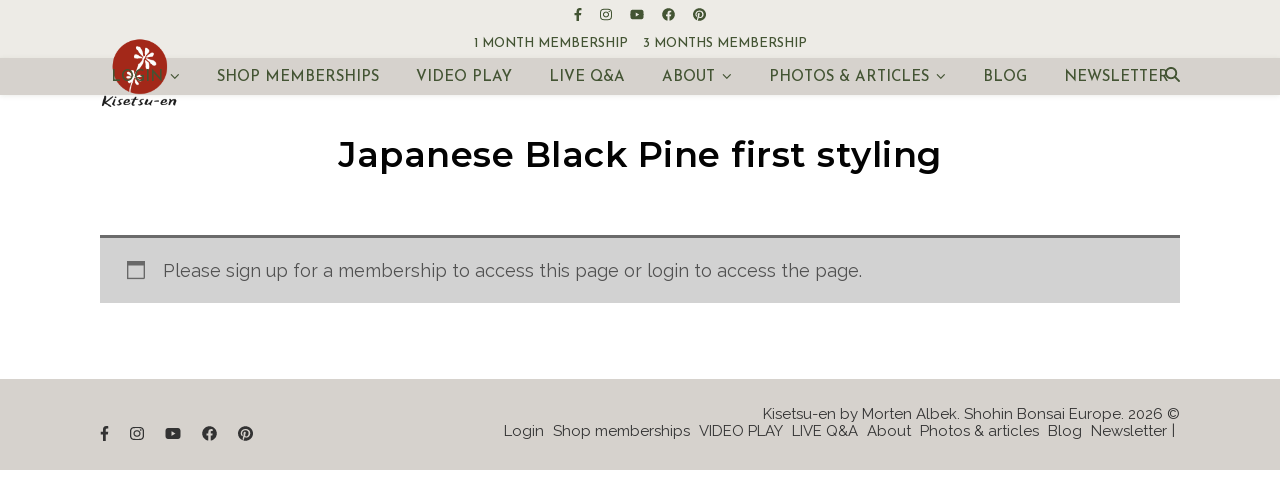

--- FILE ---
content_type: text/html; charset=UTF-8
request_url: https://shohin-europe.com/bonsai-video-studio-2/black-pine-styling/
body_size: 19665
content:
<!DOCTYPE html>
<html lang="en-GB">
<head>
	<meta charset="UTF-8">
	<meta name="viewport" content="width=device-width, initial-scale=1.0, maximum-scale=1.0, user-scalable=no" />

	<title>Japanese Black Pine first styling &#8211; Kisetsu-en Shohin Bonsai Europe</title>
<meta name='robots' content='max-image-preview:large' />

            <script data-no-defer="1" data-ezscrex="false" data-cfasync="false" data-pagespeed-no-defer data-cookieconsent="ignore">
                var ctPublicFunctions = {"_ajax_nonce":"3f7c17c52d","_rest_nonce":"776e5553a1","_ajax_url":"\/wp-admin\/admin-ajax.php","_rest_url":"https:\/\/shohin-europe.com\/wp-json\/","data__cookies_type":"native","data__ajax_type":"rest","data__bot_detector_enabled":0,"data__frontend_data_log_enabled":1,"cookiePrefix":"","wprocket_detected":false,"host_url":"shohin-europe.com","text__ee_click_to_select":"Click to select the whole data","text__ee_original_email":"The complete one is","text__ee_got_it":"Got it","text__ee_blocked":"Blocked","text__ee_cannot_connect":"Cannot connect","text__ee_cannot_decode":"Can not decode email. Unknown reason","text__ee_email_decoder":"CleanTalk email decoder","text__ee_wait_for_decoding":"The magic is on the way!","text__ee_decoding_process":"Please wait a few seconds while we decode the contact data."}
            </script>
        
            <script data-no-defer="1" data-ezscrex="false" data-cfasync="false" data-pagespeed-no-defer data-cookieconsent="ignore">
                var ctPublic = {"_ajax_nonce":"3f7c17c52d","settings__forms__check_internal":"0","settings__forms__check_external":"0","settings__forms__force_protection":0,"settings__forms__search_test":"1","settings__forms__wc_add_to_cart":"0","settings__data__bot_detector_enabled":0,"settings__sfw__anti_crawler":0,"blog_home":"https:\/\/shohin-europe.com\/","pixel__setting":"0","pixel__enabled":false,"pixel__url":null,"data__email_check_before_post":"1","data__email_check_exist_post":0,"data__cookies_type":"native","data__key_is_ok":true,"data__visible_fields_required":true,"wl_brandname":"Anti-Spam by CleanTalk","wl_brandname_short":"CleanTalk","ct_checkjs_key":"094afbd06d97f7c0c56affc84e7b27a80b5c1ac328d177f3fafbd1cff3ee0554","emailEncoderPassKey":"66e15e916737fd6f84a29ca58023c1da","bot_detector_forms_excluded":"W10=","advancedCacheExists":false,"varnishCacheExists":true,"wc_ajax_add_to_cart":true}
            </script>
        <link rel='dns-prefetch' href='//fonts.googleapis.com' />
<link rel="alternate" type="application/rss+xml" title="Kisetsu-en Shohin Bonsai Europe &raquo; Feed" href="https://shohin-europe.com/feed/" />
<link rel="alternate" type="application/rss+xml" title="Kisetsu-en Shohin Bonsai Europe &raquo; Comments Feed" href="https://shohin-europe.com/comments/feed/" />
<link rel="alternate" title="oEmbed (JSON)" type="application/json+oembed" href="https://shohin-europe.com/wp-json/oembed/1.0/embed?url=https%3A%2F%2Fshohin-europe.com%2Fbonsai-video-studio-2%2Fblack-pine-styling%2F" />
<link rel="alternate" title="oEmbed (XML)" type="text/xml+oembed" href="https://shohin-europe.com/wp-json/oembed/1.0/embed?url=https%3A%2F%2Fshohin-europe.com%2Fbonsai-video-studio-2%2Fblack-pine-styling%2F&#038;format=xml" />
<style id='wp-img-auto-sizes-contain-inline-css' type='text/css'>
img:is([sizes=auto i],[sizes^="auto," i]){contain-intrinsic-size:3000px 1500px}
/*# sourceURL=wp-img-auto-sizes-contain-inline-css */
</style>
<link rel='stylesheet' id='wc-blocks-integration-css' href='https://shohin-europe.com/wp-content/plugins/woocommerce-subscriptions/vendor/woocommerce/subscriptions-core/build/index.css?ver=6.5.0' type='text/css' media='all' />
<style id='wp-emoji-styles-inline-css' type='text/css'>

	img.wp-smiley, img.emoji {
		display: inline !important;
		border: none !important;
		box-shadow: none !important;
		height: 1em !important;
		width: 1em !important;
		margin: 0 0.07em !important;
		vertical-align: -0.1em !important;
		background: none !important;
		padding: 0 !important;
	}
/*# sourceURL=wp-emoji-styles-inline-css */
</style>
<style id='classic-theme-styles-inline-css' type='text/css'>
/*! This file is auto-generated */
.wp-block-button__link{color:#fff;background-color:#32373c;border-radius:9999px;box-shadow:none;text-decoration:none;padding:calc(.667em + 2px) calc(1.333em + 2px);font-size:1.125em}.wp-block-file__button{background:#32373c;color:#fff;text-decoration:none}
/*# sourceURL=/wp-includes/css/classic-themes.min.css */
</style>
<link rel='stylesheet' id='wc-memberships-blocks-css' href='https://shohin-europe.com/wp-content/plugins/woocommerce-memberships/assets/css/blocks/wc-memberships-blocks.min.css?ver=1.24.0' type='text/css' media='all' />
<style id='global-styles-inline-css' type='text/css'>
:root{--wp--preset--aspect-ratio--square: 1;--wp--preset--aspect-ratio--4-3: 4/3;--wp--preset--aspect-ratio--3-4: 3/4;--wp--preset--aspect-ratio--3-2: 3/2;--wp--preset--aspect-ratio--2-3: 2/3;--wp--preset--aspect-ratio--16-9: 16/9;--wp--preset--aspect-ratio--9-16: 9/16;--wp--preset--color--black: #000000;--wp--preset--color--cyan-bluish-gray: #abb8c3;--wp--preset--color--white: #ffffff;--wp--preset--color--pale-pink: #f78da7;--wp--preset--color--vivid-red: #cf2e2e;--wp--preset--color--luminous-vivid-orange: #ff6900;--wp--preset--color--luminous-vivid-amber: #fcb900;--wp--preset--color--light-green-cyan: #7bdcb5;--wp--preset--color--vivid-green-cyan: #00d084;--wp--preset--color--pale-cyan-blue: #8ed1fc;--wp--preset--color--vivid-cyan-blue: #0693e3;--wp--preset--color--vivid-purple: #9b51e0;--wp--preset--gradient--vivid-cyan-blue-to-vivid-purple: linear-gradient(135deg,rgb(6,147,227) 0%,rgb(155,81,224) 100%);--wp--preset--gradient--light-green-cyan-to-vivid-green-cyan: linear-gradient(135deg,rgb(122,220,180) 0%,rgb(0,208,130) 100%);--wp--preset--gradient--luminous-vivid-amber-to-luminous-vivid-orange: linear-gradient(135deg,rgb(252,185,0) 0%,rgb(255,105,0) 100%);--wp--preset--gradient--luminous-vivid-orange-to-vivid-red: linear-gradient(135deg,rgb(255,105,0) 0%,rgb(207,46,46) 100%);--wp--preset--gradient--very-light-gray-to-cyan-bluish-gray: linear-gradient(135deg,rgb(238,238,238) 0%,rgb(169,184,195) 100%);--wp--preset--gradient--cool-to-warm-spectrum: linear-gradient(135deg,rgb(74,234,220) 0%,rgb(151,120,209) 20%,rgb(207,42,186) 40%,rgb(238,44,130) 60%,rgb(251,105,98) 80%,rgb(254,248,76) 100%);--wp--preset--gradient--blush-light-purple: linear-gradient(135deg,rgb(255,206,236) 0%,rgb(152,150,240) 100%);--wp--preset--gradient--blush-bordeaux: linear-gradient(135deg,rgb(254,205,165) 0%,rgb(254,45,45) 50%,rgb(107,0,62) 100%);--wp--preset--gradient--luminous-dusk: linear-gradient(135deg,rgb(255,203,112) 0%,rgb(199,81,192) 50%,rgb(65,88,208) 100%);--wp--preset--gradient--pale-ocean: linear-gradient(135deg,rgb(255,245,203) 0%,rgb(182,227,212) 50%,rgb(51,167,181) 100%);--wp--preset--gradient--electric-grass: linear-gradient(135deg,rgb(202,248,128) 0%,rgb(113,206,126) 100%);--wp--preset--gradient--midnight: linear-gradient(135deg,rgb(2,3,129) 0%,rgb(40,116,252) 100%);--wp--preset--font-size--small: 13px;--wp--preset--font-size--medium: 20px;--wp--preset--font-size--large: 36px;--wp--preset--font-size--x-large: 42px;--wp--preset--spacing--20: 0.44rem;--wp--preset--spacing--30: 0.67rem;--wp--preset--spacing--40: 1rem;--wp--preset--spacing--50: 1.5rem;--wp--preset--spacing--60: 2.25rem;--wp--preset--spacing--70: 3.38rem;--wp--preset--spacing--80: 5.06rem;--wp--preset--shadow--natural: 6px 6px 9px rgba(0, 0, 0, 0.2);--wp--preset--shadow--deep: 12px 12px 50px rgba(0, 0, 0, 0.4);--wp--preset--shadow--sharp: 6px 6px 0px rgba(0, 0, 0, 0.2);--wp--preset--shadow--outlined: 6px 6px 0px -3px rgb(255, 255, 255), 6px 6px rgb(0, 0, 0);--wp--preset--shadow--crisp: 6px 6px 0px rgb(0, 0, 0);}:where(.is-layout-flex){gap: 0.5em;}:where(.is-layout-grid){gap: 0.5em;}body .is-layout-flex{display: flex;}.is-layout-flex{flex-wrap: wrap;align-items: center;}.is-layout-flex > :is(*, div){margin: 0;}body .is-layout-grid{display: grid;}.is-layout-grid > :is(*, div){margin: 0;}:where(.wp-block-columns.is-layout-flex){gap: 2em;}:where(.wp-block-columns.is-layout-grid){gap: 2em;}:where(.wp-block-post-template.is-layout-flex){gap: 1.25em;}:where(.wp-block-post-template.is-layout-grid){gap: 1.25em;}.has-black-color{color: var(--wp--preset--color--black) !important;}.has-cyan-bluish-gray-color{color: var(--wp--preset--color--cyan-bluish-gray) !important;}.has-white-color{color: var(--wp--preset--color--white) !important;}.has-pale-pink-color{color: var(--wp--preset--color--pale-pink) !important;}.has-vivid-red-color{color: var(--wp--preset--color--vivid-red) !important;}.has-luminous-vivid-orange-color{color: var(--wp--preset--color--luminous-vivid-orange) !important;}.has-luminous-vivid-amber-color{color: var(--wp--preset--color--luminous-vivid-amber) !important;}.has-light-green-cyan-color{color: var(--wp--preset--color--light-green-cyan) !important;}.has-vivid-green-cyan-color{color: var(--wp--preset--color--vivid-green-cyan) !important;}.has-pale-cyan-blue-color{color: var(--wp--preset--color--pale-cyan-blue) !important;}.has-vivid-cyan-blue-color{color: var(--wp--preset--color--vivid-cyan-blue) !important;}.has-vivid-purple-color{color: var(--wp--preset--color--vivid-purple) !important;}.has-black-background-color{background-color: var(--wp--preset--color--black) !important;}.has-cyan-bluish-gray-background-color{background-color: var(--wp--preset--color--cyan-bluish-gray) !important;}.has-white-background-color{background-color: var(--wp--preset--color--white) !important;}.has-pale-pink-background-color{background-color: var(--wp--preset--color--pale-pink) !important;}.has-vivid-red-background-color{background-color: var(--wp--preset--color--vivid-red) !important;}.has-luminous-vivid-orange-background-color{background-color: var(--wp--preset--color--luminous-vivid-orange) !important;}.has-luminous-vivid-amber-background-color{background-color: var(--wp--preset--color--luminous-vivid-amber) !important;}.has-light-green-cyan-background-color{background-color: var(--wp--preset--color--light-green-cyan) !important;}.has-vivid-green-cyan-background-color{background-color: var(--wp--preset--color--vivid-green-cyan) !important;}.has-pale-cyan-blue-background-color{background-color: var(--wp--preset--color--pale-cyan-blue) !important;}.has-vivid-cyan-blue-background-color{background-color: var(--wp--preset--color--vivid-cyan-blue) !important;}.has-vivid-purple-background-color{background-color: var(--wp--preset--color--vivid-purple) !important;}.has-black-border-color{border-color: var(--wp--preset--color--black) !important;}.has-cyan-bluish-gray-border-color{border-color: var(--wp--preset--color--cyan-bluish-gray) !important;}.has-white-border-color{border-color: var(--wp--preset--color--white) !important;}.has-pale-pink-border-color{border-color: var(--wp--preset--color--pale-pink) !important;}.has-vivid-red-border-color{border-color: var(--wp--preset--color--vivid-red) !important;}.has-luminous-vivid-orange-border-color{border-color: var(--wp--preset--color--luminous-vivid-orange) !important;}.has-luminous-vivid-amber-border-color{border-color: var(--wp--preset--color--luminous-vivid-amber) !important;}.has-light-green-cyan-border-color{border-color: var(--wp--preset--color--light-green-cyan) !important;}.has-vivid-green-cyan-border-color{border-color: var(--wp--preset--color--vivid-green-cyan) !important;}.has-pale-cyan-blue-border-color{border-color: var(--wp--preset--color--pale-cyan-blue) !important;}.has-vivid-cyan-blue-border-color{border-color: var(--wp--preset--color--vivid-cyan-blue) !important;}.has-vivid-purple-border-color{border-color: var(--wp--preset--color--vivid-purple) !important;}.has-vivid-cyan-blue-to-vivid-purple-gradient-background{background: var(--wp--preset--gradient--vivid-cyan-blue-to-vivid-purple) !important;}.has-light-green-cyan-to-vivid-green-cyan-gradient-background{background: var(--wp--preset--gradient--light-green-cyan-to-vivid-green-cyan) !important;}.has-luminous-vivid-amber-to-luminous-vivid-orange-gradient-background{background: var(--wp--preset--gradient--luminous-vivid-amber-to-luminous-vivid-orange) !important;}.has-luminous-vivid-orange-to-vivid-red-gradient-background{background: var(--wp--preset--gradient--luminous-vivid-orange-to-vivid-red) !important;}.has-very-light-gray-to-cyan-bluish-gray-gradient-background{background: var(--wp--preset--gradient--very-light-gray-to-cyan-bluish-gray) !important;}.has-cool-to-warm-spectrum-gradient-background{background: var(--wp--preset--gradient--cool-to-warm-spectrum) !important;}.has-blush-light-purple-gradient-background{background: var(--wp--preset--gradient--blush-light-purple) !important;}.has-blush-bordeaux-gradient-background{background: var(--wp--preset--gradient--blush-bordeaux) !important;}.has-luminous-dusk-gradient-background{background: var(--wp--preset--gradient--luminous-dusk) !important;}.has-pale-ocean-gradient-background{background: var(--wp--preset--gradient--pale-ocean) !important;}.has-electric-grass-gradient-background{background: var(--wp--preset--gradient--electric-grass) !important;}.has-midnight-gradient-background{background: var(--wp--preset--gradient--midnight) !important;}.has-small-font-size{font-size: var(--wp--preset--font-size--small) !important;}.has-medium-font-size{font-size: var(--wp--preset--font-size--medium) !important;}.has-large-font-size{font-size: var(--wp--preset--font-size--large) !important;}.has-x-large-font-size{font-size: var(--wp--preset--font-size--x-large) !important;}
:where(.wp-block-post-template.is-layout-flex){gap: 1.25em;}:where(.wp-block-post-template.is-layout-grid){gap: 1.25em;}
:where(.wp-block-term-template.is-layout-flex){gap: 1.25em;}:where(.wp-block-term-template.is-layout-grid){gap: 1.25em;}
:where(.wp-block-columns.is-layout-flex){gap: 2em;}:where(.wp-block-columns.is-layout-grid){gap: 2em;}
:root :where(.wp-block-pullquote){font-size: 1.5em;line-height: 1.6;}
/*# sourceURL=global-styles-inline-css */
</style>
<link rel='stylesheet' id='cleantalk-public-css-css' href='https://shohin-europe.com/wp-content/plugins/cleantalk-spam-protect/css/cleantalk-public.min.css?ver=6.70.1_1766149220' type='text/css' media='all' />
<link rel='stylesheet' id='cleantalk-email-decoder-css-css' href='https://shohin-europe.com/wp-content/plugins/cleantalk-spam-protect/css/cleantalk-email-decoder.min.css?ver=6.70.1_1766149220' type='text/css' media='all' />
<link rel='stylesheet' id='countdown-timer-style-css' href='https://shohin-europe.com/wp-content/plugins/countdown-timer-for-elementor/assets/css/countdown-timer-widget.css?ver=25d4f0021c10907ba16fc99702fe6454' type='text/css' media='all' />
<link rel='stylesheet' id='woocommerce-layout-css' href='https://shohin-europe.com/wp-content/plugins/woocommerce/assets/css/woocommerce-layout.css?ver=10.4.3' type='text/css' media='all' />
<link rel='stylesheet' id='woocommerce-smallscreen-css' href='https://shohin-europe.com/wp-content/plugins/woocommerce/assets/css/woocommerce-smallscreen.css?ver=10.4.3' type='text/css' media='only screen and (max-width: 768px)' />
<link rel='stylesheet' id='woocommerce-general-css' href='https://shohin-europe.com/wp-content/plugins/woocommerce/assets/css/woocommerce.css?ver=10.4.3' type='text/css' media='all' />
<style id='woocommerce-inline-inline-css' type='text/css'>
.woocommerce form .form-row .required { visibility: visible; }
/*# sourceURL=woocommerce-inline-inline-css */
</style>
<link rel='stylesheet' id='gateway-css' href='https://shohin-europe.com/wp-content/plugins/woocommerce-paypal-payments/modules/ppcp-button/assets/css/gateway.css?ver=3.3.2' type='text/css' media='all' />
<link rel='stylesheet' id='wc-memberships-frontend-css' href='https://shohin-europe.com/wp-content/plugins/woocommerce-memberships/assets/css/frontend/wc-memberships-frontend.min.css?ver=1.24.0' type='text/css' media='all' />
<link rel='stylesheet' id='ashe-style-css' href='https://shohin-europe.com/wp-content/themes/ashe-pro-premium/style.css?ver=1756665470' type='text/css' media='all' />
<link rel='stylesheet' id='ashe-responsive-css' href='https://shohin-europe.com/wp-content/themes/ashe-pro-premium/assets/css/responsive.css?ver=1756665470' type='text/css' media='all' />
<link rel='stylesheet' id='fontello-css' href='https://shohin-europe.com/wp-content/themes/ashe-pro-premium/assets/css/fontello.css?ver=1756665470' type='text/css' media='all' />
<link rel='stylesheet' id='slick-css' href='https://shohin-europe.com/wp-content/themes/ashe-pro-premium/assets/css/slick.css?ver=1756665470' type='text/css' media='all' />
<link rel='stylesheet' id='scrollbar-css' href='https://shohin-europe.com/wp-content/themes/ashe-pro-premium/assets/css/perfect-scrollbar.css?ver=1756665470' type='text/css' media='all' />
<link rel='stylesheet' id='ashe-woocommerce-css' href='https://shohin-europe.com/wp-content/themes/ashe-pro-premium/assets/css/woocommerce.css?ver=1756665470' type='text/css' media='all' />
<link rel='stylesheet' id='ashe_enqueue_Josefin_Sans-css' href='https://fonts.googleapis.com/css?family=Josefin+Sans%3A100%2C200%2C300%2C400%2C500%2C600%2C700%2C800%2C900&#038;ver=1.0.0' type='text/css' media='all' />
<link rel='stylesheet' id='ashe_enqueue_Montserrat-css' href='https://fonts.googleapis.com/css?family=Montserrat%3A100%2C200%2C300%2C400%2C500%2C600%2C700%2C800%2C900&#038;ver=1.0.0' type='text/css' media='all' />
<link rel='stylesheet' id='ashe_enqueue_Raleway-css' href='https://fonts.googleapis.com/css?family=Raleway%3A100%2C200%2C300%2C400%2C500%2C600%2C700%2C800%2C900&#038;ver=1.0.0' type='text/css' media='all' />
<link rel='stylesheet' id='elementor-frontend-css' href='https://shohin-europe.com/wp-content/plugins/elementor/assets/css/frontend.min.css?ver=3.34.1' type='text/css' media='all' />
<link rel='stylesheet' id='elementor-post-42023-css' href='https://shohin-europe.com/wp-content/uploads/elementor/css/post-42023.css?ver=1768870939' type='text/css' media='all' />
<link rel='stylesheet' id='font-awesome-5-all-css' href='https://shohin-europe.com/wp-content/plugins/elementor/assets/lib/font-awesome/css/all.min.css?ver=3.34.1' type='text/css' media='all' />
<link rel='stylesheet' id='font-awesome-4-shim-css' href='https://shohin-europe.com/wp-content/plugins/elementor/assets/lib/font-awesome/css/v4-shims.min.css?ver=3.34.1' type='text/css' media='all' />
<link rel='stylesheet' id='widget-video-css' href='https://shohin-europe.com/wp-content/plugins/elementor/assets/css/widget-video.min.css?ver=3.34.1' type='text/css' media='all' />
<link rel='stylesheet' id='elementor-post-63211-css' href='https://shohin-europe.com/wp-content/uploads/elementor/css/post-63211.css?ver=1768883473' type='text/css' media='all' />
<link rel='stylesheet' id='elementor-gf-local-roboto-css' href='https://shohin-europe.com/wp-content/uploads/elementor/google-fonts/css/roboto.css?ver=1742259664' type='text/css' media='all' />
<link rel='stylesheet' id='elementor-gf-local-robotoslab-css' href='https://shohin-europe.com/wp-content/uploads/elementor/google-fonts/css/robotoslab.css?ver=1742259675' type='text/css' media='all' />
<script type="text/javascript" src="https://shohin-europe.com/wp-includes/js/jquery/jquery.min.js?ver=3.7.1" id="jquery-core-js"></script>
<script type="text/javascript" src="https://shohin-europe.com/wp-includes/js/jquery/jquery-migrate.min.js?ver=3.4.1" id="jquery-migrate-js"></script>
<script type="text/javascript" src="https://shohin-europe.com/wp-content/plugins/cleantalk-spam-protect/js/apbct-public-bundle_gathering.min.js?ver=6.70.1_1766149221" id="apbct-public-bundle_gathering.min-js-js"></script>
<script type="text/javascript" src="https://shohin-europe.com/wp-content/plugins/woocommerce/assets/js/jquery-blockui/jquery.blockUI.min.js?ver=2.7.0-wc.10.4.3" id="wc-jquery-blockui-js" defer="defer" data-wp-strategy="defer"></script>
<script type="text/javascript" id="wc-add-to-cart-js-extra">
/* <![CDATA[ */
var wc_add_to_cart_params = {"ajax_url":"/wp-admin/admin-ajax.php","wc_ajax_url":"/?wc-ajax=%%endpoint%%","i18n_view_cart":"View basket","cart_url":"https://shohin-europe.com/kurv/","is_cart":"","cart_redirect_after_add":"yes"};
//# sourceURL=wc-add-to-cart-js-extra
/* ]]> */
</script>
<script type="text/javascript" src="https://shohin-europe.com/wp-content/plugins/woocommerce/assets/js/frontend/add-to-cart.min.js?ver=10.4.3" id="wc-add-to-cart-js" defer="defer" data-wp-strategy="defer"></script>
<script type="text/javascript" src="https://shohin-europe.com/wp-content/plugins/woocommerce/assets/js/js-cookie/js.cookie.min.js?ver=2.1.4-wc.10.4.3" id="wc-js-cookie-js" defer="defer" data-wp-strategy="defer"></script>
<script type="text/javascript" id="woocommerce-js-extra">
/* <![CDATA[ */
var woocommerce_params = {"ajax_url":"/wp-admin/admin-ajax.php","wc_ajax_url":"/?wc-ajax=%%endpoint%%","i18n_password_show":"Show password","i18n_password_hide":"Hide password"};
//# sourceURL=woocommerce-js-extra
/* ]]> */
</script>
<script type="text/javascript" src="https://shohin-europe.com/wp-content/plugins/woocommerce/assets/js/frontend/woocommerce.min.js?ver=10.4.3" id="woocommerce-js" defer="defer" data-wp-strategy="defer"></script>
<script type="text/javascript" src="https://shohin-europe.com/wp-content/plugins/elementor/assets/lib/font-awesome/js/v4-shims.min.js?ver=3.34.1" id="font-awesome-4-shim-js"></script>
<link rel="https://api.w.org/" href="https://shohin-europe.com/wp-json/" /><link rel="alternate" title="JSON" type="application/json" href="https://shohin-europe.com/wp-json/wp/v2/pages/63211" /><link rel="EditURI" type="application/rsd+xml" title="RSD" href="https://shohin-europe.com/xmlrpc.php?rsd" />
<link rel="canonical" href="https://shohin-europe.com/bonsai-video-studio-2/black-pine-styling/" />
<style>[class*=" icon-oc-"],[class^=icon-oc-]{speak:none;font-style:normal;font-weight:400;font-variant:normal;text-transform:none;line-height:1;-webkit-font-smoothing:antialiased;-moz-osx-font-smoothing:grayscale}.icon-oc-one-com-white-32px-fill:before{content:"901"}.icon-oc-one-com:before{content:"900"}#one-com-icon,.toplevel_page_onecom-wp .wp-menu-image{speak:none;display:flex;align-items:center;justify-content:center;text-transform:none;line-height:1;-webkit-font-smoothing:antialiased;-moz-osx-font-smoothing:grayscale}.onecom-wp-admin-bar-item>a,.toplevel_page_onecom-wp>.wp-menu-name{font-size:16px;font-weight:400;line-height:1}.toplevel_page_onecom-wp>.wp-menu-name img{width:69px;height:9px;}.wp-submenu-wrap.wp-submenu>.wp-submenu-head>img{width:88px;height:auto}.onecom-wp-admin-bar-item>a img{height:7px!important}.onecom-wp-admin-bar-item>a img,.toplevel_page_onecom-wp>.wp-menu-name img{opacity:.8}.onecom-wp-admin-bar-item.hover>a img,.toplevel_page_onecom-wp.wp-has-current-submenu>.wp-menu-name img,li.opensub>a.toplevel_page_onecom-wp>.wp-menu-name img{opacity:1}#one-com-icon:before,.onecom-wp-admin-bar-item>a:before,.toplevel_page_onecom-wp>.wp-menu-image:before{content:'';position:static!important;background-color:rgba(240,245,250,.4);border-radius:102px;width:18px;height:18px;padding:0!important}.onecom-wp-admin-bar-item>a:before{width:14px;height:14px}.onecom-wp-admin-bar-item.hover>a:before,.toplevel_page_onecom-wp.opensub>a>.wp-menu-image:before,.toplevel_page_onecom-wp.wp-has-current-submenu>.wp-menu-image:before{background-color:#76b82a}.onecom-wp-admin-bar-item>a{display:inline-flex!important;align-items:center;justify-content:center}#one-com-logo-wrapper{font-size:4em}#one-com-icon{vertical-align:middle}.imagify-welcome{display:none !important;}</style><meta property="og:image" content="https://shohin-europe.com/wp-content/uploads/2021/12/LOGO-flower-KISETSUEN-2022.png"/><meta property="og:title" content="Japanese Black Pine first styling"/><meta property="og:description" content="Please sign up for a membership to access this page or login to access the page." /><meta property="og:url" content="https://shohin-europe.com/bonsai-video-studio-2/black-pine-styling/"/><meta property="og:type" content="website"><meta property="og:locale" content="en_gb" /><meta property="og:site_name" content="Kisetsu-en Shohin Bonsai Europe"/><style id="ashe_dynamic_css">body {background-color: #ffffff;}#top-bar,#top-menu .sub-menu {background-color: #edebe6;}#top-bar a {color: #435433;}#top-menu .sub-menu,#top-menu .sub-menu a {border-color: rgba(67,84,51, 0.05);}#top-bar a:hover,#top-bar li.current-menu-item > a,#top-bar li.current-menu-ancestor > a,#top-bar .sub-menu li.current-menu-item > a,#top-bar .sub-menu li.current-menu-ancestor> a {color: #88966f;}.header-logo a,.site-description {color: #111111;}.entry-header {background-color: #ffffff;}#main-nav,#main-menu .sub-menu,#main-nav #s {background-color: #d6d2cd;}#main-nav a,#main-nav .svg-inline--fa,#main-nav #s,.instagram-title h2 {color: #435433;}.main-nav-sidebar span,.mobile-menu-btn span {background-color: #435433;}#main-nav {box-shadow: 0px 1px 5px rgba(67,84,51, 0.1);}#main-menu .sub-menu,#main-menu .sub-menu a {border-color: rgba(67,84,51, 0.05);}#main-nav #s::-webkit-input-placeholder { /* Chrome/Opera/Safari */color: rgba(67,84,51, 0.7);}#main-nav #s::-moz-placeholder { /* Firefox 19+ */color: rgba(67,84,51, 0.7);}#main-nav #s:-ms-input-placeholder { /* IE 10+ */color: rgba(67,84,51, 0.7);}#main-nav #s:-moz-placeholder { /* Firefox 18- */color: rgba(67,84,51, 0.7);}#main-nav a:hover,#main-nav .svg-inline--fa:hover,#main-nav li.current-menu-item > a,#main-nav li.current-menu-ancestor > a,#main-nav .sub-menu li.current-menu-item > a,#main-nav .sub-menu li.current-menu-ancestor> a {color: #ad6229;}.main-nav-sidebar:hover span,.mobile-menu-btn:hover span {background-color: #ad6229;}/* Background */.sidebar-alt,.main-content,.featured-slider-area,#featured-links,.page-content select,.page-content input,.page-content textarea {background-color: #ffffff;}.page-content #featured-links h6,.instagram-title h2 {background-color: rgba(255,255,255, 0.85);}.ashe_promo_box_widget h6 {background-color: #ffffff;}.ashe_promo_box_widget .promo-box:after{border-color: #ffffff;}/* Text */.page-content,.page-content select,.page-content input,.page-content textarea,.page-content .post-author a,.page-content .ashe-widget a,.page-content .comment-author,.page-content #featured-links h6,.ashe_promo_box_widget h6 {color: #464646;}/* Title */.page-content h1,.page-content h2,.page-content h3,.page-content h4,.page-content h5,.page-content h6,.page-content .post-title a,.page-content .author-description h4 a,.page-content .related-posts h4 a,.page-content .blog-pagination .previous-page a,.page-content .blog-pagination .next-page a,blockquote,.page-content .post-share a {color: #030303;}.sidebar-alt-close-btn span {background-color: #030303;}.page-content .post-title a:hover {color: rgba(3,3,3, 0.75);}/* Meta */.page-content .post-date,.page-content .post-comments,.page-content .meta-sep,.page-content .post-author,.page-content [data-layout*="list"] .post-author a,.page-content .related-post-date,.page-content .comment-meta a,.page-content .author-share a,.page-content .post-tags a,.page-content .tagcloud a,.widget_categories li,.widget_archive li,.ashe-subscribe-text p,.rpwwt-post-author,.rpwwt-post-categories,.rpwwt-post-date,.rpwwt-post-comments-number {color: #686868;}.page-content input::-webkit-input-placeholder { /* Chrome/Opera/Safari */color: #686868;}.page-content input::-moz-placeholder { /* Firefox 19+ */color: #686868;}.page-content input:-ms-input-placeholder { /* IE 10+ */color: #686868;}.page-content input:-moz-placeholder { /* Firefox 18- */color: #686868;}/* Accent */.page-content a,.post-categories,#page-wrap .ashe-widget.widget_text a,#page-wrap .ashe-widget.ashe_author_widget a {color: #6ca332;}/* Disable TMP.page-content .elementor a,.page-content .elementor a:hover {color: inherit;}*/.ps-container > .ps-scrollbar-y-rail > .ps-scrollbar-y {background: #6ca332;}.page-content a:hover {color: rgba(108,163,50, 0.8);}blockquote {border-color: #6ca332;}.slide-caption {color: #ffffff;background: #6ca332;}/* Selection */::-moz-selection {color: #ffffff;background: #ca9b52;}::selection {color: #ffffff;background: #ca9b52;}.page-content .wprm-rating-star svg polygon {stroke: #6ca332;}.page-content .wprm-rating-star-full svg polygon,.page-content .wprm-comment-rating svg path,.page-content .comment-form-wprm-rating svg path{fill: #6ca332;}/* Border */.page-content .post-footer,[data-layout*="list"] .blog-grid > li,.page-content .author-description,.page-content .related-posts,.page-content .entry-comments,.page-content .ashe-widget li,.page-content #wp-calendar,.page-content #wp-calendar caption,.page-content #wp-calendar tbody td,.page-content .widget_nav_menu li a,.page-content .widget_pages li a,.page-content .tagcloud a,.page-content select,.page-content input,.page-content textarea,.widget-title h2:before,.widget-title h2:after,.post-tags a,.gallery-caption,.wp-caption-text,table tr,table th,table td,pre,.page-content .wprm-recipe-instruction {border-color: #6b6b6b;}.page-content .wprm-recipe {box-shadow: 0 0 3px 1px #6b6b6b;}hr {background-color: #6b6b6b;}.wprm-recipe-details-container,.wprm-recipe-notes-container p {background-color: rgba(107,107,107, 0.4);}/* Buttons */.widget_search .svg-fa-wrap,.widget_search #searchsubmit,.single-navigation i,.page-content input.submit,.page-content .blog-pagination.numeric a,.page-content .blog-pagination.load-more a,.page-content .mc4wp-form-fields input[type="submit"],.page-content .widget_wysija input[type="submit"],.page-content .post-password-form input[type="submit"],.page-content .wpcf7 [type="submit"],.page-content .wprm-recipe-print,.page-content .wprm-jump-to-recipe-shortcode,.page-content .wprm-print-recipe-shortcode {color: #ffffff;background-color: #adaf6d;}.single-navigation i:hover,.page-content input.submit:hover,.ashe-boxed-style .page-content input.submit:hover,.page-content .blog-pagination.numeric a:hover,.ashe-boxed-style .page-content .blog-pagination.numeric a:hover,.page-content .blog-pagination.numeric span,.page-content .blog-pagination.load-more a:hover,.ashe-boxed-style .page-content .blog-pagination.load-more a:hover,.page-content .mc4wp-form-fields input[type="submit"]:hover,.page-content .widget_wysija input[type="submit"]:hover,.page-content .post-password-form input[type="submit"]:hover,.page-content .wpcf7 [type="submit"]:hover,.page-content .wprm-recipe-print:hover,.page-content .wprm-jump-to-recipe-shortcode:hover,.page-content .wprm-print-recipe-shortcode:hover {color: #ffffff;background-color: #ca9b52;}/* Image Overlay */.image-overlay,#infscr-loading,.page-content h4.image-overlay,.image-overlay a,.post-slider .prev-arrow,.post-slider .next-arrow,.header-slider-prev-arrow,.header-slider-next-arrow,.page-content .image-overlay a,#featured-slider .slick-arrow,#featured-slider .slider-dots,.header-slider-dots {color: #ffffff;}.image-overlay,#infscr-loading,.page-content h4.image-overlay {background-color: rgba(73,73,73, 0.3);}/* Background */#page-footer,#page-footer select,#page-footer input,#page-footer textarea {background-color: #d6d2cd;}/* Text */#page-footer,#page-footer a,#page-footer select,#page-footer input,#page-footer textarea {color: #333333;}/* Title */#page-footer h1,#page-footer h2,#page-footer h3,#page-footer h4,#page-footer h5,#page-footer h6 {color: #111111;}/* Accent */#page-footer a:hover {color: #ca9b52;}/* Border */#page-footer a,#page-footer .ashe-widget li,#page-footer #wp-calendar,#page-footer #wp-calendar caption,#page-footer #wp-calendar th,#page-footer #wp-calendar td,#page-footer .widget_nav_menu li a,#page-footer select,#page-footer input,#page-footer textarea,#page-footer .widget-title h2:before,#page-footer .widget-title h2:after,.footer-widgets,.category-description,.tag-description {border-color: #e0dbdb;}#page-footer hr {background-color: #e0dbdb;}.ashe-preloader-wrap {background-color: #333333;}@media screen and ( max-width: 768px ) {.header-logo .site-title,.header-logo .logo-img {display: none;}.mobile-logo {display: table;}}@media screen and ( max-width: 768px ) {.mini-logo a {max-width: 70px !important;} }@media screen and ( max-width: 768px ) {#featured-links {display: none;}}@media screen and ( max-width: 640px ) {.related-posts {display: none;}}.header-logo a {font-family: 'Josefin Sans';font-size: 115px;line-height: 190px;letter-spacing: 0px;font-weight: 700;}.site-description {font-family: 'Josefin Sans';}.header-logo .site-description {font-size: 18px;}#top-menu li a {font-family: 'Josefin Sans';font-size: 13px;line-height: 29px;letter-spacing: 0px;font-weight: 500;}.top-bar-socials a {font-size: 13px;line-height: 29px;}#top-bar .mobile-menu-btn {line-height: 29px;}#top-menu .sub-menu > li > a {font-size: 11px;line-height: 3.7;letter-spacing: 0px;}@media screen and ( max-width: 979px ) {.top-bar-socials {float: none !important;}.top-bar-socials a {line-height: 40px !important;}}#main-menu li a,.mobile-menu-btn a {font-family: 'Josefin Sans';font-size: 15px;line-height: 35px;letter-spacing: 0px;font-weight: 500;}#mobile-menu li {font-family: 'Josefin Sans';font-size: 15px;line-height: 3.4;letter-spacing: 0px;font-weight: 500;}.main-nav-search,#main-nav #s,.dark-mode-switcher,.main-nav-socials-trigger {font-size: 15px;line-height: 35px;}#main-nav #s {line-height: 36px;}#main-menu li.menu-item-has-children>a:after {font-size: 15px;}#main-nav {min-height:35px;}.main-nav-sidebar,.mini-logo {height:35px;}#main-menu .sub-menu > li > a,#mobile-menu .sub-menu > li {font-size: 12px;line-height: 3.8;letter-spacing: 0px;}.mobile-menu-btn {font-size: 18px;line-height: 35px;}.main-nav-socials a {font-size: 14px;line-height: 35px;}#top-menu li a,#main-menu li a,#mobile-menu li,.mobile-menu-btn a {text-transform: uppercase;}.post-meta,#wp-calendar thead th,#wp-calendar caption,h1,h2,h3,h4,h5,h6,blockquote p,#reply-title,#reply-title a {font-family: 'Montserrat';}/* font size 40px */h1 {font-size: 35px;}/* font size 36px */h2 {font-size: 32px;}/* font size 30px */h3 {font-size: 26px;}/* font size 24px */h4 {font-size: 21px;}/* font size 22px */h5,.page-content .wprm-recipe-name,.page-content .wprm-recipe-header {font-size: 19px;}/* font size 20px */h6 {font-size: 18px;}/* font size 19px */blockquote p {font-size: 17px;}/* font size 18px */.related-posts h4 a {font-size: 16px;}/* font size 16px */.author-description h4,.category-description h4,.tag-description h4,#reply-title,#reply-title a,.comment-title,.widget-title h2,.ashe_author_widget h3 {font-size: 15px;}.post-title,.page-title {line-height: 40px;}/* letter spacing 0.5px */.slider-title,.post-title,.page-title,.related-posts h4 a {letter-spacing: 0.5px;}/* letter spacing 1.5px */.widget-title h2,.author-description h4,.category-description h4,.tag-description h4,.comment-title,#reply-title,#reply-title a,.ashe_author_widget h3 {letter-spacing: 1.5px;}/* letter spacing 2px */.related-posts h3 {letter-spacing: 2px;}/* font weight */h1,h2,h3,h4,h5,h6 {font-weight: 600;}h1,h2,h3,h4,h5,h6 {font-style: normal;}h1,h2,h3,h4,h5,h6 {text-transform: none;}body,.page-404 h2,#featured-links h6,.ashe_promo_box_widget h6,.comment-author,.related-posts h3,.instagram-title h2,input,textarea,select,.no-result-found h1,.ashe-subscribe-text h4,.widget_wysija_cont .updated,.widget_wysija_cont .error,.widget_wysija_cont .xdetailed-errors {font-family: 'Raleway';}body,.page-404 h2,.no-result-found h1 {font-weight: 400;}body,.comment-author {font-size: 18px;}body p,.post-content,.post-content li,.comment-text li {line-height: 27px;}/* letter spacing 0 */body p,.post-content,.comment-author,.widget_recent_comments li,.widget_meta li,.widget_recent_comments li,.widget_pages > ul > li,.widget_archive li,.widget_categories > ul > li,.widget_recent_entries ul li,.widget_nav_menu li,.related-post-date,.post-media .image-overlay a,.post-meta,.rpwwt-post-title {letter-spacing: 0px;}/* letter spacing 0.5 + */.post-author,.post-media .image-overlay span,blockquote p {letter-spacing: 0.5px;}/* letter spacing 1 + */#main-nav #searchform input,#featured-links h6,.ashe_promo_box_widget h6,.instagram-title h2,.ashe-subscribe-text h4,.page-404 p,#wp-calendar caption {letter-spacing: 1px;}/* letter spacing 2 + */.comments-area #submit,.tagcloud a,.mc4wp-form-fields input[type='submit'],.widget_wysija input[type='submit'],.slider-read-more a,.post-categories a,.read-more a,.no-result-found h1,.blog-pagination a,.blog-pagination span {letter-spacing: 2px;}/* font size 18px */.post-media .image-overlay p,.post-media .image-overlay a {font-size: 21px;}/* font size 16px */.ashe_social_widget .social-icons a {font-size: 20px;}/* font size 14px */.post-author,.post-share,.related-posts h3,input,textarea,select,.comment-reply-link,.wp-caption-text,.author-share a,#featured-links h6,.ashe_promo_box_widget h6,#wp-calendar,.instagram-title h2 {font-size: 16px;}/* font size 13px */.slider-categories,.slider-read-more a,.read-more a,.blog-pagination a,.blog-pagination span,.footer-socials a,.rpwwt-post-author,.rpwwt-post-categories,.rpwwt-post-date,.rpwwt-post-comments-number,.copyright-info,.footer-menu-container {font-size: 15px;}/* font size 12px */.post-categories a,.post-tags a,.widget_recent_entries ul li span,#wp-calendar caption,#wp-calendar tfoot #prev a,#wp-calendar tfoot #next a {font-size: 14px;}/* font size 11px */.related-post-date,.comment-meta,.tagcloud a {font-size: 14px !important;}.boxed-wrapper {max-width: 1600px;}.sidebar-alt {max-width: 480px;left: -480px; padding: 85px 35px 0px;}.sidebar-left,.sidebar-right {width: 462px;}[data-layout*="rsidebar"] .main-container,[data-layout*="lsidebar"] .main-container {float: left;width: calc(100% - 462px);width: -webkit-calc(100% - 462px);}[data-layout*="lrsidebar"] .main-container {width: calc(100% - 924px);width: -webkit-calc(100% - 924px);}[data-layout*="fullwidth"] .main-container {width: 100%;}#top-bar > div,#main-nav > div,#featured-links,.main-content,.page-footer-inner,.featured-slider-area.boxed-wrapper {padding-left: 100px;padding-right: 100px;}.entry-header:not(.html-image) {height: 500px;background-size: cover;}.entry-header-slider div {height: 500px;}.entry-header:not(.html-image) {background-position: center center;}.header-logo {padding-top: 30px;}.logo-img {max-width: 50px;}.mini-logo a {max-width: 80px;}.header-logo .site-title,.site-description {display: none;}#main-nav {text-align: center;}.main-nav-icons.main-nav-socials-mobile {left: 100px;}.main-nav-socials-trigger {position: absolute;top: 0px;left: 100px;}.main-nav-sidebar + .main-nav-socials-trigger {left: 130px;}.mini-logo + .main-nav-socials-trigger {right: 130px;left: auto;}.main-nav-sidebar {position: absolute;top: 0px;left: 100px;z-index: 1;}.main-nav-icons {position: absolute;top: 0px;right: 100px;z-index: 2;}.mini-logo {position: absolute;left: auto;top: 0;}.main-nav-sidebar ~ .mini-logo {margin-left: 30px;}#featured-slider.boxed-wrapper {max-width: 1140px;}.slider-item-bg {height: 500px;}#featured-links .featured-link {margin-top: 20px;}#featured-links .featured-link {margin-right: 20px;}#featured-links .featured-link:nth-of-type(3n) {margin-right: 0;}#featured-links .featured-link {width: calc( (100% - 40px) / 3 - 1px);width: -webkit-calc( (100% - 40px) / 3 - 1px);}.featured-link:nth-child(1) .cv-inner {display: none;}.featured-link:nth-child(2) .cv-inner {display: none;}.featured-link:nth-child(3) .cv-inner {display: none;}.featured-link:nth-child(4) .cv-inner {display: none;}.featured-link:nth-child(5) .cv-inner {display: none;}.featured-link:nth-child(6) .cv-inner {display: none;}.blog-grid > li,.main-container .featured-slider-area {margin-bottom: 40px;}[data-layout*="col2"] .blog-grid > li,[data-layout*="col3"] .blog-grid > li,[data-layout*="col4"] .blog-grid > li {display: inline-block;vertical-align: top;margin-right: 52px;}[data-layout*="col2"] .blog-grid > li:nth-of-type(2n+2),[data-layout*="col3"] .blog-grid > li:nth-of-type(3n+3),[data-layout*="col4"] .blog-grid > li:nth-of-type(4n+4) {margin-right: 0;}[data-layout*="col1"] .blog-grid > li {width: 100%;}[data-layout*="col2"] .blog-grid > li {width: calc((100% - 52px ) / 2 - 1px);width: -webkit-calc((100% - 52px ) / 2 - 1px);}[data-layout*="col3"] .blog-grid > li {width: calc((100% - 2 * 52px ) / 3 - 2px);width: -webkit-calc((100% - 2 * 52px ) / 3 - 2px);}[data-layout*="col4"] .blog-grid > li {width: calc((100% - 3 * 52px ) / 4 - 1px);width: -webkit-calc((100% - 3 * 52px ) / 4 - 1px);}[data-layout*="rsidebar"] .sidebar-right {padding-left: 52px;}[data-layout*="lsidebar"] .sidebar-left {padding-right: 52px;}[data-layout*="lrsidebar"] .sidebar-right {padding-left: 52px;}[data-layout*="lrsidebar"] .sidebar-left {padding-right: 52px;}.blog-grid .post-header,.blog-grid .read-more,[data-layout*="list"] .post-share {text-align: center;}p.has-drop-cap:not(:focus)::first-letter {float: left;margin: 0px 12px 0 0;font-family: 'Montserrat';font-size: 80px;line-height: 65px;text-align: center;text-transform: uppercase;color: #030303;}@-moz-document url-prefix() {p.has-drop-cap:not(:focus)::first-letter {margin-top: 10px !important;}}[data-dropcaps*='yes'] .post-content > p:first-of-type:first-letter {float: left;margin: 0px 12px 0 0;font-family: 'Montserrat';font-size: 80px;line-height: 65px;text-align: center;text-transform: uppercase;color: #030303;}@-moz-document url-prefix() {[data-dropcaps*='yes'] .post-content > p:first-of-type:first-letter {margin-top: 10px !important;}}.footer-widgets > .ashe-widget {width: 30%;margin-right: 5%;}.footer-widgets > .ashe-widget:nth-child(3n+3) {margin-right: 0;}.footer-widgets > .ashe-widget:nth-child(3n+4) {clear: both;}.copyright-info {float: right;}.footer-socials {float: left;}.footer-menu-container {float: right;}#footer-menu {float: left;}#footer-menu > li {margin-right: 5px;}.footer-menu-container:after {float: left;margin-right: 5px;}.woocommerce-result-count,.woocommerce-products-header {display: none;}.woocommerce-ordering {margin-top: 0 !important;}.woocommerce div.product .stock,.woocommerce div.product p.price,.woocommerce div.product span.price,.woocommerce ul.products li.product .price,.woocommerce-Reviews .woocommerce-review__author,.woocommerce form .form-row .required,.woocommerce form .form-row.woocommerce-invalid label,.woocommerce .page-content div.product .woocommerce-tabs ul.tabs li a {color: #464646;}.woocommerce a.remove:hover {color: #464646 !important;}.woocommerce a.remove,.woocommerce .product_meta,.page-content .woocommerce-breadcrumb,.page-content .woocommerce-review-link,.page-content .woocommerce-breadcrumb a,.page-content .woocommerce-MyAccount-navigation-link a,.woocommerce .woocommerce-info:before,.woocommerce .page-content .woocommerce-result-count,.woocommerce-page .page-content .woocommerce-result-count,.woocommerce-Reviews .woocommerce-review__published-date,.woocommerce.product_list_widget .quantity,.woocommerce.widget_shopping_cart .quantity,.woocommerce.widget_products .amount,.woocommerce.widget_price_filter .price_slider_amount,.woocommerce.widget_recently_viewed_products .amount,.woocommerce.widget_top_rated_products .amount,.woocommerce.widget_recent_reviews .reviewer {color: #686868;}.woocommerce a.remove {color: #686868 !important;}p.demo_store,.woocommerce-store-notice,.woocommerce span.onsale { background-color: #6ca332;}.woocommerce .star-rating::before,.woocommerce .star-rating span::before,.woocommerce .page-content ul.products li.product .button,.page-content .woocommerce ul.products li.product .button,.page-content .woocommerce-MyAccount-navigation-link.is-active a,.page-content .woocommerce-MyAccount-navigation-link a:hover { color: #6ca332;}.woocommerce form.login,.woocommerce form.register,.woocommerce-account fieldset,.woocommerce form.checkout_coupon,.woocommerce .woocommerce-info,.woocommerce .woocommerce-error,.woocommerce .woocommerce-message,.woocommerce.widget_shopping_cart .total,.woocommerce-Reviews .comment_container,.woocommerce-cart #payment ul.payment_methods,#add_payment_method #payment ul.payment_methods,.woocommerce-checkout #payment ul.payment_methods,.woocommerce div.product .woocommerce-tabs ul.tabs::before,.woocommerce div.product .woocommerce-tabs ul.tabs::after,.woocommerce div.product .woocommerce-tabs ul.tabs li,.woocommerce .woocommerce-MyAccount-navigation-link,.select2-container--default .select2-selection--single {border-color: #6b6b6b;}.woocommerce-cart #payment,#add_payment_method #payment,.woocommerce-checkout #payment,.woocommerce .woocommerce-info,.woocommerce .woocommerce-error,.woocommerce .woocommerce-message,.woocommerce div.product .woocommerce-tabs ul.tabs li {background-color: rgba(107,107,107, 0.3);}.woocommerce-cart #payment div.payment_box::before,#add_payment_method #payment div.payment_box::before,.woocommerce-checkout #payment div.payment_box::before {border-color: rgba(107,107,107, 0.5);}.woocommerce-cart #payment div.payment_box,#add_payment_method #payment div.payment_box,.woocommerce-checkout #payment div.payment_box {background-color: rgba(107,107,107, 0.5);}.page-content .woocommerce input.button,.page-content .woocommerce a.button,.page-content .woocommerce a.button.alt,.page-content .woocommerce button.button.alt,.page-content .woocommerce input.button.alt,.page-content .woocommerce #respond input#submit.alt,.page-content .woocommerce.widget_product_search input[type="submit"],.page-content .woocommerce.widget_price_filter .button,.woocommerce .page-content .woocommerce-message .button,.woocommerce .page-content a.button.alt,.woocommerce .page-content button.button.alt,.woocommerce .page-content #respond input#submit,.woocommerce .page-content .woocommerce-message .button,.woocommerce-page .page-content .woocommerce-message .button {color: #ffffff;background-color: #adaf6d;}.page-content .woocommerce input.button:hover,.page-content .woocommerce a.button:hover,.ashe-boxed-style .page-content .woocommerce a.button:hover,.page-content .woocommerce a.button.alt:hover,.ashe-boxed-style .page-content .woocommerce a.button.alt:hover,.page-content .woocommerce button.button.alt:hover,.page-content .woocommerce input.button.alt:hover,.page-content .woocommerce #respond input#submit.alt:hover,.page-content .woocommerce.widget_price_filter .button:hover,.ashe-boxed-style .page-content .woocommerce.widget_price_filter .button:hover,.woocommerce .page-content .woocommerce-message .button:hover,.woocommerce .page-content a.button.alt:hover,.woocommerce .page-content button.button.alt:hover,.ashe-boxed-style.woocommerce .page-content button.button.alt:hover,.woocommerce .page-content #respond input#submit:hover,.ashe-boxed-style.woocommerce .page-content #respond input#submit:hover,.woocommerce .page-content .woocommerce-message .button:hover,.woocommerce-page .page-content .woocommerce-message .button:hover {color: #ffffff;background-color: #ca9b52;}.woocommerce ul.products li.product .woocommerce-loop-category__title,.woocommerce ul.products li.product .woocommerce-loop-product__title,.woocommerce ul.products li.product h3 {font-size: 20px;}.upsells.products > h2,.crosssells.products > h2,.related.products > h2 {font-family: 'Raleway';font-size: 16px;}/* letter-spacing 2+ */.woocommerce .page-content ul.products li.product .button,.page-content .woocommerce ul.products li.product .button {letter-spacing: 2px;}/* letter-spacing 1.5+ */.woocommerce div.product .woocommerce-tabs .panel > h2,.woocommerce #reviews #comments h2,.woocommerce .cart-collaterals .cross-sells > h2,.woocommerce-page .cart-collaterals .cross-sells > h2,.woocommerce .cart-collaterals .cart_totals > h2,.woocommerce-page .cart-collaterals .cart_totals > h2,.woocommerce-billing-fields > h3,.woocommerce-shipping-fields > h3,#order_review_heading,#customer_login h2,.woocommerce-Address-title h3,.woocommerce-order-details__title,.woocommerce-customer-details h2,.woocommerce-columns--addresses h3,.upsells.products > h2,.crosssells.products > h2,.related.products > h2 {letter-spacing: 1.5px;}/* font-size 16+ */.woocommerce div.product .woocommerce-tabs .panel > h2,.woocommerce #reviews #comments h2,.woocommerce .cart-collaterals .cross-sells > h2,.woocommerce-page .cart-collaterals .cross-sells > h2,.woocommerce .cart-collaterals .cart_totals > h2,.woocommerce-page .cart-collaterals .cart_totals > h2,.woocommerce-billing-fields > h3,.woocommerce-shipping-fields > h3,#order_review_heading,#customer_login h2,.woocommerce-Address-title h3,.woocommerce-order-details__title,.woocommerce-customer-details h2,.woocommerce-columns--addresses h3 {font-size: 20px;}/* Font Size 11px */.woocommerce .page-content ul.products li.product .button,.page-content .woocommerce ul.products li.product .button,.woocommerce-Reviews .woocommerce-review__published-date {font-size: 14px;}.woocommerce-Reviews .woocommerce-review__author {font-size: 18px;}/* Font Size 13px */.woocommerce-result-count,.woocommerce ul.products li.product .price,.woocommerce .product_meta,.woocommerce.widget_shopping_cart .quantity,.woocommerce.product_list_widget .quantity,.woocommerce.widget_products .amount,.woocommerce.widget_price_filter .price_slider_amount,.woocommerce.widget_recently_viewed_products .amount,.woocommerce.widget_top_rated_products .amount,.woocommerce.widget_recent_reviews .reviewer,.woocommerce-Reviews .woocommerce-review__author {font-size: 15px;}.page-content .woocommerce input.button,.page-content .woocommerce a.button,.page-content .woocommerce a.button.alt,.page-content .woocommerce button.button.alt,.page-content .woocommerce input.button.alt,.page-content .woocommerce #respond input#submit.alt,.page-content .woocommerce.widget_price_filter .button,.woocommerce .page-content .woocommerce-message .button,.woocommerce .page-content a.button.alt,.woocommerce .page-content button.button.alt,.woocommerce .page-content #respond input#submit,.woocommerce .page-content .woocommerce-message .button,.woocommerce-page .page-content .woocommerce-message .button,.woocommerce form .form-row .required {font-size: 16px;letter-spacing: 1px;}</style>	<noscript><style>.woocommerce-product-gallery{ opacity: 1 !important; }</style></noscript>
	<meta name="generator" content="Elementor 3.34.1; features: e_font_icon_svg, additional_custom_breakpoints; settings: css_print_method-external, google_font-enabled, font_display-auto">
<style type="text/css">.recentcomments a{display:inline !important;padding:0 !important;margin:0 !important;}</style>			<style>
				.e-con.e-parent:nth-of-type(n+4):not(.e-lazyloaded):not(.e-no-lazyload),
				.e-con.e-parent:nth-of-type(n+4):not(.e-lazyloaded):not(.e-no-lazyload) * {
					background-image: none !important;
				}
				@media screen and (max-height: 1024px) {
					.e-con.e-parent:nth-of-type(n+3):not(.e-lazyloaded):not(.e-no-lazyload),
					.e-con.e-parent:nth-of-type(n+3):not(.e-lazyloaded):not(.e-no-lazyload) * {
						background-image: none !important;
					}
				}
				@media screen and (max-height: 640px) {
					.e-con.e-parent:nth-of-type(n+2):not(.e-lazyloaded):not(.e-no-lazyload),
					.e-con.e-parent:nth-of-type(n+2):not(.e-lazyloaded):not(.e-no-lazyload) * {
						background-image: none !important;
					}
				}
			</style>
			<link rel="icon" href="https://shohin-europe.com/wp-content/uploads/2021/12/cropped-LOGO-flower-KISETSUEN-2022-32x32.png" sizes="32x32" />
<link rel="icon" href="https://shohin-europe.com/wp-content/uploads/2021/12/cropped-LOGO-flower-KISETSUEN-2022-192x192.png" sizes="192x192" />
<link rel="apple-touch-icon" href="https://shohin-europe.com/wp-content/uploads/2021/12/cropped-LOGO-flower-KISETSUEN-2022-180x180.png" />
<meta name="msapplication-TileImage" content="https://shohin-europe.com/wp-content/uploads/2021/12/cropped-LOGO-flower-KISETSUEN-2022-270x270.png" />
		<style type="text/css" id="wp-custom-css">
			.woocommerce-MyAccount-navigation {
display:none;
}

.woocommerce-account .woocommerce-MyAccount-content {
    width: 100%;
}		</style>
		</head>

<body data-rsssl=1 class="wp-singular page-template-default page page-id-63211 page-child parent-pageid-30406 wp-custom-logo wp-embed-responsive wp-theme-ashe-pro-premium theme-ashe-pro-premium woocommerce-no-js membership-content access-restricted elementor-default elementor-kit-42023 elementor-page elementor-page-63211">

	<!-- Preloader -->
	
	<!-- Page Wrapper -->
	<div id="page-wrap">

		<!-- Boxed Wrapper -->
		<div id="page-header" >

		
<!-- Instagram Widget -->

<div id="top-bar" class="clear-fix">
	<div >
		
		
		<div class="top-bar-socials">

			
			<a href="https://www.facebook.com/kisetsuen" target="_blank" aria-label="facebook-f">
					<i class="fab fa-facebook-f"></i>			</a>
			
			
							<a href="https://www.instagram.com/kisetsuen_mortenalbek/" target="_blank"  aria-label="instagram">
					<i class="fab fa-instagram"></i>				</a>
			
							<a href="https://www.youtube.com/c/ShohinbonsaiEurope" target="_blank"  aria-label="youtube">
					<i class="fab fa-youtube"></i>				</a>
			
							<a href="https://www.facebook.com/morten.albek" target="_blank"  aria-label="facebook">
					<i class="fab fa-facebook"></i>				</a>
			
							<a href="https://www.pinterest.dk/kisetsuen" target="_blank"  aria-label="pinterest">
					<i class="fab fa-pinterest"></i>				</a>
			
			
			
		</div>

	<nav class="top-menu-container"><ul id="top-menu" class=""><li id="menu-item-73018" class="menu-item menu-item-type-custom menu-item-object-custom menu-item-73018"><a href="https://shohin-europe.com/product/membership-1-month/">1 month membership</a></li>
<li id="menu-item-70397" class="menu-item menu-item-type-post_type menu-item-object-product menu-item-70397"><a href="https://shohin-europe.com/product/membership-3-months/">3 months membership</a></li>
</ul></nav>
	</div>
</div><!-- #top-bar -->


<div id="main-nav" class="clear-fix" data-fixed="1" data-close-on-click = "" data-mobile-fixed="">

	<div >

		<!-- Alt Sidebar Icon -->
		
		<!-- Mini Logo -->
				<div class="mini-logo">
			<a href="https://shohin-europe.com/" title="Kisetsu-en Shohin Bonsai Europe" >
				<img src="https://shohin-europe.com/wp-content/uploads/2021/12/LOGO-flower-KISETSUEN-2022.png" width="500" height="500" alt="Kisetsu-en Shohin Bonsai Europe">
			</a>
		</div>
		
		<!-- Social Trigger Icon -->
		
		<!-- Icons -->
		<div class="main-nav-icons">

			
			
						<div class="main-nav-search" aria-label="Search">
				<i class="fa-solid fa-magnifying-glass"></i>
				<i class="fa-solid fa-xmark"></i>
				<form apbct-form-sign="native_search" role="search" method="get" id="searchform" class="clear-fix" action="https://shohin-europe.com/"><input type="search" name="s" id="s" placeholder="Search..." data-placeholder="Type &amp; hit Enter..." value="" /><span class="svg-fa-wrap"><i class="fa-solid fa-magnifying-glass"></i></span><input type="submit" id="searchsubmit" value="st" /><input
                    class="apbct_special_field apbct_email_id__search_form"
                    name="apbct__email_id__search_form"
                    aria-label="apbct__label_id__search_form"
                    type="text" size="30" maxlength="200" autocomplete="off"
                    value=""
                /><input
                   id="apbct_submit_id__search_form" 
                   class="apbct_special_field apbct__email_id__search_form"
                   name="apbct__label_id__search_form"
                   aria-label="apbct_submit_name__search_form"
                   type="submit"
                   size="30"
                   maxlength="200"
                   value="65860"
               /></form>			</div>
					</div>

		<nav class="main-menu-container"><ul id="main-menu" class=""><li id="menu-item-47491" class="menu-item menu-item-type-post_type menu-item-object-page menu-item-has-children menu-item-47491"><a href="https://shohin-europe.com/min-konto/">Login</a>
<ul class="sub-menu">
	<li id="menu-item-50822" class="menu-item menu-item-type-custom menu-item-object-custom menu-item-50822"><a href="https://shohin-europe.com/min-konto/lost-password/">LOST PASSWORD</a></li>
	<li id="menu-item-51875" class="menu-item menu-item-type-custom menu-item-object-custom menu-item-51875"><a href="https://shohin-europe.com/min-konto/payment-methods/">Payment methods</a></li>
	<li id="menu-item-51372" class="menu-item menu-item-type-post_type menu-item-object-page menu-item-51372"><a href="https://shohin-europe.com/learn-with-morten-albek/">About</a></li>
	<li id="menu-item-51876" class="menu-item menu-item-type-custom menu-item-object-custom menu-item-51876"><a href="https://shohin-europe.com/min-konto/edit-account/">Account details</a></li>
	<li id="menu-item-51874" class="menu-item menu-item-type-custom menu-item-object-custom menu-item-51874"><a href="https://shohin-europe.com/min-konto/edit-address/">Addresses</a></li>
	<li id="menu-item-51873" class="menu-item menu-item-type-custom menu-item-object-custom menu-item-51873"><a href="https://shohin-europe.com/min-konto/orders/">Orders</a></li>
</ul>
</li>
<li id="menu-item-71325" class="menu-item menu-item-type-post_type menu-item-object-page menu-item-71325"><a href="https://shohin-europe.com/shop-memberships/">Shop memberships</a></li>
<li id="menu-item-71166" class="menu-item menu-item-type-custom menu-item-object-custom menu-item-71166"><a href="https://shohin-europe.com/bonsai-video-studio-2/bonsai-seasons/">VIDEO PLAY</a></li>
<li id="menu-item-52411" class="menu-item menu-item-type-post_type menu-item-object-page menu-item-52411"><a href="https://shohin-europe.com/live/">LIVE Q&#038;A</a></li>
<li id="menu-item-49764" class="menu-item menu-item-type-post_type menu-item-object-page menu-item-has-children menu-item-49764"><a href="https://shohin-europe.com/learn-with-morten-albek/">About</a>
<ul class="sub-menu">
	<li id="menu-item-70025" class="menu-item menu-item-type-post_type menu-item-object-page menu-item-70025"><a href="https://shohin-europe.com/20-year-anniversary/">20 year anniversary</a></li>
	<li id="menu-item-49767" class="menu-item menu-item-type-post_type menu-item-object-page menu-item-49767"><a href="https://shohin-europe.com/contact/">Contact</a></li>
	<li id="menu-item-71326" class="menu-item menu-item-type-post_type menu-item-object-page menu-item-71326"><a href="https://shohin-europe.com/shop-memberships/">Shop memberships</a></li>
	<li id="menu-item-65049" class="menu-item menu-item-type-post_type menu-item-object-page menu-item-65049"><a href="https://shohin-europe.com/kisetsu-en-t-shirts/">Kisetsu-en t-shirts</a></li>
	<li id="menu-item-65336" class="menu-item menu-item-type-post_type menu-item-object-page menu-item-65336"><a href="https://shohin-europe.com/shohin-through-the-seasons/">Books: Shohin through the seasons</a></li>
	<li id="menu-item-62895" class="menu-item menu-item-type-post_type menu-item-object-page menu-item-62895"><a href="https://shohin-europe.com/bonsai-services/">Services</a></li>
	<li id="menu-item-58833" class="menu-item menu-item-type-custom menu-item-object-custom menu-item-58833"><a href="https://shohin-europe.com/learn-with-morten-albek/bonsai-on-information/">Bonsai ON info</a></li>
	<li id="menu-item-49781" class="menu-item menu-item-type-post_type menu-item-object-page menu-item-49781"><a href="https://shohin-europe.com/shohin-through-the-seasons/">Books</a></li>
	<li id="menu-item-58062" class="menu-item menu-item-type-post_type menu-item-object-page menu-item-58062"><a href="https://shohin-europe.com/cv-morten-albek/">Biography MORTEN ALBEK</a></li>
	<li id="menu-item-49863" class="menu-item menu-item-type-post_type menu-item-object-page menu-item-49863"><a href="https://shohin-europe.com/faq/">FAQ</a></li>
	<li id="menu-item-49765" class="menu-item menu-item-type-post_type menu-item-object-page menu-item-privacy-policy menu-item-49765"><a rel="privacy-policy" href="https://shohin-europe.com/info/data-protection-rules/">Data protection rules</a></li>
	<li id="menu-item-51728" class="menu-item menu-item-type-post_type menu-item-object-page menu-item-51728"><a href="https://shohin-europe.com/thank-you/">Membership conditions and shopping at Kisetsu-en / Shohin Bonsai Europe</a></li>
	<li id="menu-item-62927" class="menu-item menu-item-type-post_type menu-item-object-page menu-item-62927"><a href="https://shohin-europe.com/services-2/">Services pricing</a></li>
</ul>
</li>
<li id="menu-item-49768" class="menu-item menu-item-type-post_type menu-item-object-page menu-item-has-children menu-item-49768"><a href="https://shohin-europe.com/articles/">Photos &#038; articles</a>
<ul class="sub-menu">
	<li id="menu-item-49775" class="menu-item menu-item-type-post_type menu-item-object-page menu-item-has-children menu-item-49775"><a href="https://shohin-europe.com/case-stories/">Articles and Case Studies</a>
	<ul class="sub-menu">
		<li id="menu-item-49776" class="menu-item menu-item-type-post_type menu-item-object-page menu-item-49776"><a href="https://shohin-europe.com/case-stories/case-story-yew/">Case story: Yew</a></li>
		<li id="menu-item-49777" class="menu-item menu-item-type-post_type menu-item-object-page menu-item-49777"><a href="https://shohin-europe.com/case-stories/case-story-shimpaku-mame-bonsai/">Case story: Shimpaku Mame-bonsai</a></li>
		<li id="menu-item-49778" class="menu-item menu-item-type-post_type menu-item-object-page menu-item-49778"><a href="https://shohin-europe.com/case-stories/case-story-japanese-maple/">Case story: Japanese maple</a></li>
		<li id="menu-item-49779" class="menu-item menu-item-type-post_type menu-item-object-post menu-item-49779"><a href="https://shohin-europe.com/2017/11/01/chuhin-crabapple-case-story/">Chuhin crabapple case story</a></li>
	</ul>
</li>
	<li id="menu-item-49769" class="menu-item menu-item-type-post_type menu-item-object-page menu-item-has-children menu-item-49769"><a href="https://shohin-europe.com/photos/">Photos</a>
	<ul class="sub-menu">
		<li id="menu-item-62459" class="menu-item menu-item-type-post_type menu-item-object-page menu-item-62459"><a href="https://shohin-europe.com/photos/">Photo bonsai travelogue</a></li>
		<li id="menu-item-60654" class="menu-item menu-item-type-post_type menu-item-object-page menu-item-60654"><a href="https://shohin-europe.com/shohin-bonsai-gallery-morten-albek/">Gallery Morten Albek</a></li>
	</ul>
</li>
</ul>
</li>
<li id="menu-item-49752" class="menu-item menu-item-type-post_type menu-item-object-page menu-item-49752"><a href="https://shohin-europe.com/blog/">Blog</a></li>
<li id="menu-item-70635" class="menu-item menu-item-type-post_type menu-item-object-page menu-item-70635"><a href="https://shohin-europe.com/newsletter/">Newsletter</a></li>
</ul></nav>
		<!-- Mobile Menu Button -->
		<span class="mobile-menu-btn" aria-label="Mobile Menu">
			<div>
			<a>Menu</a>			</div>
		</span>

	</div>

	<nav class="mobile-menu-container"><ul id="mobile-menu" class=""><li class="menu-item menu-item-type-post_type menu-item-object-page menu-item-has-children menu-item-47491"><a href="https://shohin-europe.com/min-konto/">Login</a>
<ul class="sub-menu">
	<li class="menu-item menu-item-type-custom menu-item-object-custom menu-item-50822"><a href="https://shohin-europe.com/min-konto/lost-password/">LOST PASSWORD</a></li>
	<li class="menu-item menu-item-type-custom menu-item-object-custom menu-item-51875"><a href="https://shohin-europe.com/min-konto/payment-methods/">Payment methods</a></li>
	<li class="menu-item menu-item-type-post_type menu-item-object-page menu-item-51372"><a href="https://shohin-europe.com/learn-with-morten-albek/">About</a></li>
	<li class="menu-item menu-item-type-custom menu-item-object-custom menu-item-51876"><a href="https://shohin-europe.com/min-konto/edit-account/">Account details</a></li>
	<li class="menu-item menu-item-type-custom menu-item-object-custom menu-item-51874"><a href="https://shohin-europe.com/min-konto/edit-address/">Addresses</a></li>
	<li class="menu-item menu-item-type-custom menu-item-object-custom menu-item-51873"><a href="https://shohin-europe.com/min-konto/orders/">Orders</a></li>
</ul>
</li>
<li class="menu-item menu-item-type-post_type menu-item-object-page menu-item-71325"><a href="https://shohin-europe.com/shop-memberships/">Shop memberships</a></li>
<li class="menu-item menu-item-type-custom menu-item-object-custom menu-item-71166"><a href="https://shohin-europe.com/bonsai-video-studio-2/bonsai-seasons/">VIDEO PLAY</a></li>
<li class="menu-item menu-item-type-post_type menu-item-object-page menu-item-52411"><a href="https://shohin-europe.com/live/">LIVE Q&#038;A</a></li>
<li class="menu-item menu-item-type-post_type menu-item-object-page menu-item-has-children menu-item-49764"><a href="https://shohin-europe.com/learn-with-morten-albek/">About</a>
<ul class="sub-menu">
	<li class="menu-item menu-item-type-post_type menu-item-object-page menu-item-70025"><a href="https://shohin-europe.com/20-year-anniversary/">20 year anniversary</a></li>
	<li class="menu-item menu-item-type-post_type menu-item-object-page menu-item-49767"><a href="https://shohin-europe.com/contact/">Contact</a></li>
	<li class="menu-item menu-item-type-post_type menu-item-object-page menu-item-71326"><a href="https://shohin-europe.com/shop-memberships/">Shop memberships</a></li>
	<li class="menu-item menu-item-type-post_type menu-item-object-page menu-item-65049"><a href="https://shohin-europe.com/kisetsu-en-t-shirts/">Kisetsu-en t-shirts</a></li>
	<li class="menu-item menu-item-type-post_type menu-item-object-page menu-item-65336"><a href="https://shohin-europe.com/shohin-through-the-seasons/">Books: Shohin through the seasons</a></li>
	<li class="menu-item menu-item-type-post_type menu-item-object-page menu-item-62895"><a href="https://shohin-europe.com/bonsai-services/">Services</a></li>
	<li class="menu-item menu-item-type-custom menu-item-object-custom menu-item-58833"><a href="https://shohin-europe.com/learn-with-morten-albek/bonsai-on-information/">Bonsai ON info</a></li>
	<li class="menu-item menu-item-type-post_type menu-item-object-page menu-item-49781"><a href="https://shohin-europe.com/shohin-through-the-seasons/">Books</a></li>
	<li class="menu-item menu-item-type-post_type menu-item-object-page menu-item-58062"><a href="https://shohin-europe.com/cv-morten-albek/">Biography MORTEN ALBEK</a></li>
	<li class="menu-item menu-item-type-post_type menu-item-object-page menu-item-49863"><a href="https://shohin-europe.com/faq/">FAQ</a></li>
	<li class="menu-item menu-item-type-post_type menu-item-object-page menu-item-privacy-policy menu-item-49765"><a rel="privacy-policy" href="https://shohin-europe.com/info/data-protection-rules/">Data protection rules</a></li>
	<li class="menu-item menu-item-type-post_type menu-item-object-page menu-item-51728"><a href="https://shohin-europe.com/thank-you/">Membership conditions and shopping at Kisetsu-en / Shohin Bonsai Europe</a></li>
	<li class="menu-item menu-item-type-post_type menu-item-object-page menu-item-62927"><a href="https://shohin-europe.com/services-2/">Services pricing</a></li>
</ul>
</li>
<li class="menu-item menu-item-type-post_type menu-item-object-page menu-item-has-children menu-item-49768"><a href="https://shohin-europe.com/articles/">Photos &#038; articles</a>
<ul class="sub-menu">
	<li class="menu-item menu-item-type-post_type menu-item-object-page menu-item-has-children menu-item-49775"><a href="https://shohin-europe.com/case-stories/">Articles and Case Studies</a>
	<ul class="sub-menu">
		<li class="menu-item menu-item-type-post_type menu-item-object-page menu-item-49776"><a href="https://shohin-europe.com/case-stories/case-story-yew/">Case story: Yew</a></li>
		<li class="menu-item menu-item-type-post_type menu-item-object-page menu-item-49777"><a href="https://shohin-europe.com/case-stories/case-story-shimpaku-mame-bonsai/">Case story: Shimpaku Mame-bonsai</a></li>
		<li class="menu-item menu-item-type-post_type menu-item-object-page menu-item-49778"><a href="https://shohin-europe.com/case-stories/case-story-japanese-maple/">Case story: Japanese maple</a></li>
		<li class="menu-item menu-item-type-post_type menu-item-object-post menu-item-49779"><a href="https://shohin-europe.com/2017/11/01/chuhin-crabapple-case-story/">Chuhin crabapple case story</a></li>
	</ul>
</li>
	<li class="menu-item menu-item-type-post_type menu-item-object-page menu-item-has-children menu-item-49769"><a href="https://shohin-europe.com/photos/">Photos</a>
	<ul class="sub-menu">
		<li class="menu-item menu-item-type-post_type menu-item-object-page menu-item-62459"><a href="https://shohin-europe.com/photos/">Photo bonsai travelogue</a></li>
		<li class="menu-item menu-item-type-post_type menu-item-object-page menu-item-60654"><a href="https://shohin-europe.com/shohin-bonsai-gallery-morten-albek/">Gallery Morten Albek</a></li>
	</ul>
</li>
</ul>
</li>
<li class="menu-item menu-item-type-post_type menu-item-object-page menu-item-49752"><a href="https://shohin-europe.com/blog/">Blog</a></li>
<li class="menu-item menu-item-type-post_type menu-item-object-page menu-item-70635"><a href="https://shohin-europe.com/newsletter/">Newsletter</a></li>
 </ul></nav>	
</div><!-- #main-nav -->

		</div><!-- .boxed-wrapper -->

		<!-- Page Content -->
		<div class="page-content">

			

<div class="main-content clear-fix boxed-wrapper" data-layout="none" data-sidebar-sticky="1" data-sidebar-width="410" data-dropcaps="no">

	
	<!-- Main Container -->
	<div class="main-container">
				<article id="page-63211" class="post-63211 page type-page status-publish hentry membership-content access-restricted">

			<header class="post-header"><h1 class="page-title">Japanese Black Pine first styling</h1></header><div class="post-content"> 		<div class="woocommerce">
			<div class="woocommerce-info wc-memberships-restriction-message wc-memberships-message wc-memberships-content-restricted-message">
				Please sign up for a membership to access this page or login to access the page.		    </div>
		</div>
		</div>
		</article>

		
	</div><!-- .main-container -->


	
</div>

		</div><!-- .page-content -->

		<!-- Page Footer -->
		<footer id="page-footer" class="boxed-wrapper clear-fix">
			
			<!-- Scroll Top Button -->
						<span class="scrolltop icon-angle-up"></span>
			
			<!-- Instagram Widget -->
			<div class="footer-instagram-widget">
	</div>
			<div class="page-footer-inner ">

			<!-- Footer Widgets -->
			
			<div class="footer-copyright">
								
				<div class="copyright-info">Kisetsu-en by Morten Albek. Shohin Bonsai Europe. 2026 &copy;</div>	
				
				<nav class="footer-menu-container"><ul id="footer-menu" class=""><li class="menu-item menu-item-type-post_type menu-item-object-page menu-item-47491"><a href="https://shohin-europe.com/min-konto/">Login</a></li>
<li class="menu-item menu-item-type-post_type menu-item-object-page menu-item-71325"><a href="https://shohin-europe.com/shop-memberships/">Shop memberships</a></li>
<li class="menu-item menu-item-type-custom menu-item-object-custom menu-item-71166"><a href="https://shohin-europe.com/bonsai-video-studio-2/bonsai-seasons/">VIDEO PLAY</a></li>
<li class="menu-item menu-item-type-post_type menu-item-object-page menu-item-52411"><a href="https://shohin-europe.com/live/">LIVE Q&#038;A</a></li>
<li class="menu-item menu-item-type-post_type menu-item-object-page menu-item-49764"><a href="https://shohin-europe.com/learn-with-morten-albek/">About</a></li>
<li class="menu-item menu-item-type-post_type menu-item-object-page menu-item-49768"><a href="https://shohin-europe.com/articles/">Photos &#038; articles</a></li>
<li class="menu-item menu-item-type-post_type menu-item-object-page menu-item-49752"><a href="https://shohin-europe.com/blog/">Blog</a></li>
<li class="menu-item menu-item-type-post_type menu-item-object-page menu-item-70635"><a href="https://shohin-europe.com/newsletter/">Newsletter</a></li>
</ul></nav>
		<div class="footer-socials">

			
			<a href="https://www.facebook.com/kisetsuen" target="_blank" aria-label="facebook-f">
					<i class="fab fa-facebook-f"></i>			</a>
			
			
							<a href="https://www.instagram.com/kisetsuen_mortenalbek/" target="_blank"  aria-label="instagram">
					<i class="fab fa-instagram"></i>				</a>
			
							<a href="https://www.youtube.com/c/ShohinbonsaiEurope" target="_blank"  aria-label="youtube">
					<i class="fab fa-youtube"></i>				</a>
			
							<a href="https://www.facebook.com/morten.albek" target="_blank"  aria-label="facebook">
					<i class="fab fa-facebook"></i>				</a>
			
							<a href="https://www.pinterest.dk/kisetsuen" target="_blank"  aria-label="pinterest">
					<i class="fab fa-pinterest"></i>				</a>
			
			
			
		</div>

				</div>

			</div><!-- .boxed-wrapper -->

		</footer><!-- #page-footer -->

	</div><!-- #page-wrap -->

<script>				
                    document.addEventListener('DOMContentLoaded', function () {
                        setTimeout(function(){
                            if( document.querySelectorAll('[name^=ct_checkjs]').length > 0 ) {
                                if (typeof apbct_public_sendREST === 'function' && typeof apbct_js_keys__set_input_value === 'function') {
                                    apbct_public_sendREST(
                                    'js_keys__get',
                                    { callback: apbct_js_keys__set_input_value })
                                }
                            }
                        },0)					    
                    })				
                </script><script type="speculationrules">
{"prefetch":[{"source":"document","where":{"and":[{"href_matches":"/*"},{"not":{"href_matches":["/wp-*.php","/wp-admin/*","/wp-content/uploads/*","/wp-content/*","/wp-content/plugins/*","/wp-content/themes/ashe-pro-premium/*","/*\\?(.+)"]}},{"not":{"selector_matches":"a[rel~=\"nofollow\"]"}},{"not":{"selector_matches":".no-prefetch, .no-prefetch a"}}]},"eagerness":"conservative"}]}
</script>

			<script>
				const lazyloadRunObserver = () => {
					const lazyloadBackgrounds = document.querySelectorAll( `.e-con.e-parent:not(.e-lazyloaded)` );
					const lazyloadBackgroundObserver = new IntersectionObserver( ( entries ) => {
						entries.forEach( ( entry ) => {
							if ( entry.isIntersecting ) {
								let lazyloadBackground = entry.target;
								if( lazyloadBackground ) {
									lazyloadBackground.classList.add( 'e-lazyloaded' );
								}
								lazyloadBackgroundObserver.unobserve( entry.target );
							}
						});
					}, { rootMargin: '200px 0px 200px 0px' } );
					lazyloadBackgrounds.forEach( ( lazyloadBackground ) => {
						lazyloadBackgroundObserver.observe( lazyloadBackground );
					} );
				};
				const events = [
					'DOMContentLoaded',
					'elementor/lazyload/observe',
				];
				events.forEach( ( event ) => {
					document.addEventListener( event, lazyloadRunObserver );
				} );
			</script>
				<script type='text/javascript'>
		(function () {
			var c = document.body.className;
			c = c.replace(/woocommerce-no-js/, 'woocommerce-js');
			document.body.className = c;
		})();
	</script>
	<link rel='stylesheet' id='wc-stripe-blocks-checkout-style-css' href='https://shohin-europe.com/wp-content/plugins/woocommerce-gateway-stripe/build/upe-blocks.css?ver=5149cca93b0373758856' type='text/css' media='all' />
<link rel='stylesheet' id='wc-blocks-style-css' href='https://shohin-europe.com/wp-content/plugins/woocommerce/assets/client/blocks/wc-blocks.css?ver=wc-10.4.3' type='text/css' media='all' />
<script type="text/javascript" src="https://shohin-europe.com/wp-content/plugins/woocommerce/assets/js/selectWoo/selectWoo.full.min.js?ver=1.0.9-wc.10.4.3" id="selectWoo-js" data-wp-strategy="defer"></script>
<script type="text/javascript" id="wc-memberships-blocks-common-js-extra">
/* <![CDATA[ */
var wc_memberships_blocks_common = {"keywords":{"email":"Email","phone":"Phone","plan":"Plan","address":"Address","search_not_found":"We didn\u2019t find any members. Please try a different search or check for typos.","results_not_found":"No records found..."},"ajaxUrl":"https://shohin-europe.com/wp-admin/admin-ajax.php","restUrl":"https://shohin-europe.com/wp-json/","restNonce":"776e5553a1"};
//# sourceURL=wc-memberships-blocks-common-js-extra
/* ]]> */
</script>
<script type="text/javascript" src="https://shohin-europe.com/wp-content/plugins/woocommerce-memberships/assets/js/frontend/wc-memberships-blocks-common.min.js?ver=1.24.0" id="wc-memberships-blocks-common-js"></script>
<script type="text/javascript" src="https://shohin-europe.com/wp-content/plugins/countdown-timer-for-elementor/assets/js/jquery.countdownTimer.js?ver=1.0.0" id="countdown-timer-script-js"></script>
<script type="text/javascript" id="ppcp-smart-button-js-extra">
/* <![CDATA[ */
var PayPalCommerceGateway = {"url":"https://www.paypal.com/sdk/js?client-id=AQFkCgwbZgB8fo9YNcXhWIKLoQEN08T4NZpU03MaJ__euAz1p01vOhB7XhIgNC1d-MA73zgtKTp7MlQR&currency=EUR&integration-date=2026-01-05&components=buttons,funding-eligibility&vault=false&commit=false&intent=capture&disable-funding=card,paylater&enable-funding=venmo","url_params":{"client-id":"AQFkCgwbZgB8fo9YNcXhWIKLoQEN08T4NZpU03MaJ__euAz1p01vOhB7XhIgNC1d-MA73zgtKTp7MlQR","currency":"EUR","integration-date":"2026-01-05","components":"buttons,funding-eligibility","vault":"false","commit":"false","intent":"capture","disable-funding":"card,paylater","enable-funding":"venmo"},"script_attributes":{"data-partner-attribution-id":"Woo_PPCP"},"client_id":"AQFkCgwbZgB8fo9YNcXhWIKLoQEN08T4NZpU03MaJ__euAz1p01vOhB7XhIgNC1d-MA73zgtKTp7MlQR","currency":"EUR","data_client_id":{"set_attribute":false,"endpoint":"/?wc-ajax=ppc-data-client-id","nonce":"2e8b6b063c","user":0,"has_subscriptions":false,"paypal_subscriptions_enabled":false},"redirect":"https://shohin-europe.com/pay/","context":"mini-cart","ajax":{"simulate_cart":{"endpoint":"/?wc-ajax=ppc-simulate-cart","nonce":"2564d15167"},"change_cart":{"endpoint":"/?wc-ajax=ppc-change-cart","nonce":"a5f6756b8f"},"create_order":{"endpoint":"/?wc-ajax=ppc-create-order","nonce":"e7d50a2150"},"approve_order":{"endpoint":"/?wc-ajax=ppc-approve-order","nonce":"37b6b9f4e0"},"get_order":{"endpoint":"/?wc-ajax=ppc-get-order","nonce":"0731d1274f"},"approve_subscription":{"endpoint":"/?wc-ajax=ppc-approve-subscription","nonce":"4342e0476c"},"vault_paypal":{"endpoint":"/?wc-ajax=ppc-vault-paypal","nonce":"ee550a6dd5"},"save_checkout_form":{"endpoint":"/?wc-ajax=ppc-save-checkout-form","nonce":"e9c8fa5ec7"},"validate_checkout":{"endpoint":"/?wc-ajax=ppc-validate-checkout","nonce":"cf87beedeb"},"cart_script_params":{"endpoint":"/?wc-ajax=ppc-cart-script-params"},"create_setup_token":{"endpoint":"/?wc-ajax=ppc-create-setup-token","nonce":"a1a6caa09f"},"create_payment_token":{"endpoint":"/?wc-ajax=ppc-create-payment-token","nonce":"26d937664f"},"create_payment_token_for_guest":{"endpoint":"/?wc-ajax=ppc-update-customer-id","nonce":"079003e7cc"},"update_shipping":{"endpoint":"/?wc-ajax=ppc-update-shipping","nonce":"bc28bbe273"},"update_customer_shipping":{"shipping_options":{"endpoint":"https://shohin-europe.com/wp-json/wc/store/v1/cart/select-shipping-rate"},"shipping_address":{"cart_endpoint":"https://shohin-europe.com/wp-json/wc/store/v1/cart/","update_customer_endpoint":"https://shohin-europe.com/wp-json/wc/store/v1/cart/update-customer"},"wp_rest_nonce":"b29b505fe1","update_shipping_method":"/?wc-ajax=update_shipping_method"}},"cart_contains_subscription":"","subscription_plan_id":"","vault_v3_enabled":"1","variable_paypal_subscription_variations":[],"variable_paypal_subscription_variation_from_cart":"","subscription_product_allowed":"","locations_with_subscription_product":{"product":false,"payorder":false,"cart":false},"enforce_vault":"","can_save_vault_token":"","is_free_trial_cart":"","vaulted_paypal_email":"","bn_codes":{"checkout":"Woo_PPCP","cart":"Woo_PPCP","mini-cart":"Woo_PPCP","product":"Woo_PPCP"},"payer":null,"button":{"wrapper":"#ppc-button-ppcp-gateway","is_disabled":false,"mini_cart_wrapper":"#ppc-button-minicart","is_mini_cart_disabled":false,"cancel_wrapper":"#ppcp-cancel","mini_cart_style":{"layout":"vertical","color":"gold","shape":"rect","label":"paypal","tagline":false,"height":35},"style":{"layout":"vertical","color":"gold","shape":"rect","label":"paypal","tagline":false}},"separate_buttons":{"card":{"id":"ppcp-card-button-gateway","wrapper":"#ppc-button-ppcp-card-button-gateway","style":{"shape":"rect","color":"black","layout":"horizontal"}}},"hosted_fields":{"wrapper":"#ppcp-hosted-fields","labels":{"credit_card_number":"","cvv":"","mm_yy":"MM/YY","fields_empty":"Card payment details are missing. Please fill in all required fields.","fields_not_valid":"Unfortunately, your credit card details are not valid.","card_not_supported":"Unfortunately, we do not support your credit card.","cardholder_name_required":"Cardholder's first and last name are required, please fill the checkout form required fields."},"valid_cards":["mastercard","visa","amex","american-express","master-card"],"contingency":"SCA_WHEN_REQUIRED"},"messages":[],"labels":{"error":{"generic":"Something went wrong. Please try again or choose another payment source.","required":{"generic":"Required form fields are not filled.","field":"%s is a required field.","elements":{"terms":"Please read and accept the terms and conditions to proceed with your order."}}},"billing_field":"Billing %s","shipping_field":"Shipping %s"},"simulate_cart":{"enabled":true,"throttling":5000},"order_id":"0","single_product_buttons_enabled":"1","mini_cart_buttons_enabled":"1","basic_checkout_validation_enabled":"","early_checkout_validation_enabled":"1","funding_sources_without_redirect":["paypal","paylater","venmo","card"],"user":{"is_logged":false,"has_wc_card_payment_tokens":false},"should_handle_shipping_in_paypal":"","server_side_shipping_callback":{"enabled":true},"appswitch":{"enabled":true},"needShipping":"","vaultingEnabled":"","productType":null,"manualRenewalEnabled":"1","final_review_enabled":"1"};
//# sourceURL=ppcp-smart-button-js-extra
/* ]]> */
</script>
<script type="text/javascript" src="https://shohin-europe.com/wp-content/plugins/woocommerce-paypal-payments/modules/ppcp-button/assets/js/button.js?ver=3.3.2" id="ppcp-smart-button-js"></script>
<script type="text/javascript" src="https://shohin-europe.com/wp-content/themes/ashe-pro-premium/assets/js/custom-plugins.js?ver=1756665470" id="ashe-plugins-js"></script>
<script type="text/javascript" src="https://shohin-europe.com/wp-content/themes/ashe-pro-premium/assets/js/custom-scripts.js?ver=1756665470" id="ashe-custom-scripts-js"></script>
<script type="text/javascript" src="https://shohin-europe.com/wp-content/plugins/woocommerce/assets/js/sourcebuster/sourcebuster.min.js?ver=10.4.3" id="sourcebuster-js-js"></script>
<script type="text/javascript" id="wc-order-attribution-js-extra">
/* <![CDATA[ */
var wc_order_attribution = {"params":{"lifetime":1.0000000000000000818030539140313095458623138256371021270751953125e-5,"session":30,"base64":false,"ajaxurl":"https://shohin-europe.com/wp-admin/admin-ajax.php","prefix":"wc_order_attribution_","allowTracking":true},"fields":{"source_type":"current.typ","referrer":"current_add.rf","utm_campaign":"current.cmp","utm_source":"current.src","utm_medium":"current.mdm","utm_content":"current.cnt","utm_id":"current.id","utm_term":"current.trm","utm_source_platform":"current.plt","utm_creative_format":"current.fmt","utm_marketing_tactic":"current.tct","session_entry":"current_add.ep","session_start_time":"current_add.fd","session_pages":"session.pgs","session_count":"udata.vst","user_agent":"udata.uag"}};
//# sourceURL=wc-order-attribution-js-extra
/* ]]> */
</script>
<script type="text/javascript" src="https://shohin-europe.com/wp-content/plugins/woocommerce/assets/js/frontend/order-attribution.min.js?ver=10.4.3" id="wc-order-attribution-js"></script>
<script type="text/javascript" src="https://shohin-europe.com/wp-content/plugins/elementor/assets/js/webpack.runtime.min.js?ver=3.34.1" id="elementor-webpack-runtime-js"></script>
<script type="text/javascript" src="https://shohin-europe.com/wp-content/plugins/elementor/assets/js/frontend-modules.min.js?ver=3.34.1" id="elementor-frontend-modules-js"></script>
<script type="text/javascript" src="https://shohin-europe.com/wp-includes/js/jquery/ui/core.min.js?ver=1.13.3" id="jquery-ui-core-js"></script>
<script type="text/javascript" id="elementor-frontend-js-before">
/* <![CDATA[ */
var elementorFrontendConfig = {"environmentMode":{"edit":false,"wpPreview":false,"isScriptDebug":false},"i18n":{"shareOnFacebook":"Share on Facebook","shareOnTwitter":"Share on Twitter","pinIt":"Pin it","download":"Download","downloadImage":"Download image","fullscreen":"Fullscreen","zoom":"Zoom","share":"Share","playVideo":"Play Video","previous":"Previous","next":"Next","close":"Close","a11yCarouselPrevSlideMessage":"Previous slide","a11yCarouselNextSlideMessage":"Next slide","a11yCarouselFirstSlideMessage":"This is the first slide","a11yCarouselLastSlideMessage":"This is the last slide","a11yCarouselPaginationBulletMessage":"Go to slide"},"is_rtl":false,"breakpoints":{"xs":0,"sm":480,"md":768,"lg":1025,"xl":1440,"xxl":1600},"responsive":{"breakpoints":{"mobile":{"label":"Mobile Portrait","value":767,"default_value":767,"direction":"max","is_enabled":true},"mobile_extra":{"label":"Mobile Landscape","value":880,"default_value":880,"direction":"max","is_enabled":false},"tablet":{"label":"Tablet Portrait","value":1024,"default_value":1024,"direction":"max","is_enabled":true},"tablet_extra":{"label":"Tablet Landscape","value":1200,"default_value":1200,"direction":"max","is_enabled":false},"laptop":{"label":"Laptop","value":1366,"default_value":1366,"direction":"max","is_enabled":false},"widescreen":{"label":"Widescreen","value":2400,"default_value":2400,"direction":"min","is_enabled":false}},"hasCustomBreakpoints":false},"version":"3.34.1","is_static":false,"experimentalFeatures":{"e_font_icon_svg":true,"additional_custom_breakpoints":true,"container":true,"landing-pages":true,"nested-elements":true,"home_screen":true,"global_classes_should_enforce_capabilities":true,"e_variables":true,"cloud-library":true,"e_opt_in_v4_page":true,"e_interactions":true,"import-export-customization":true},"urls":{"assets":"https:\/\/shohin-europe.com\/wp-content\/plugins\/elementor\/assets\/","ajaxurl":"https:\/\/shohin-europe.com\/wp-admin\/admin-ajax.php","uploadUrl":"https:\/\/shohin-europe.com\/wp-content\/uploads"},"nonces":{"floatingButtonsClickTracking":"4850cbbd47"},"swiperClass":"swiper","settings":{"page":[],"editorPreferences":[]},"kit":{"body_background_background":"gradient","active_breakpoints":["viewport_mobile","viewport_tablet"],"global_image_lightbox":"yes","lightbox_enable_counter":"yes","lightbox_enable_fullscreen":"yes","lightbox_enable_zoom":"yes","lightbox_enable_share":"yes","lightbox_title_src":"title","lightbox_description_src":"description"},"post":{"id":63211,"title":"Japanese%20Black%20Pine%20first%20styling%20%E2%80%93%20Kisetsu-en%20Shohin%20Bonsai%20Europe","excerpt":"","featuredImage":false}};
//# sourceURL=elementor-frontend-js-before
/* ]]> */
</script>
<script type="text/javascript" src="https://shohin-europe.com/wp-content/plugins/elementor/assets/js/frontend.min.js?ver=3.34.1" id="elementor-frontend-js"></script>
<script id="wp-emoji-settings" type="application/json">
{"baseUrl":"https://s.w.org/images/core/emoji/17.0.2/72x72/","ext":".png","svgUrl":"https://s.w.org/images/core/emoji/17.0.2/svg/","svgExt":".svg","source":{"concatemoji":"https://shohin-europe.com/wp-includes/js/wp-emoji-release.min.js?ver=25d4f0021c10907ba16fc99702fe6454"}}
</script>
<script type="module">
/* <![CDATA[ */
/*! This file is auto-generated */
const a=JSON.parse(document.getElementById("wp-emoji-settings").textContent),o=(window._wpemojiSettings=a,"wpEmojiSettingsSupports"),s=["flag","emoji"];function i(e){try{var t={supportTests:e,timestamp:(new Date).valueOf()};sessionStorage.setItem(o,JSON.stringify(t))}catch(e){}}function c(e,t,n){e.clearRect(0,0,e.canvas.width,e.canvas.height),e.fillText(t,0,0);t=new Uint32Array(e.getImageData(0,0,e.canvas.width,e.canvas.height).data);e.clearRect(0,0,e.canvas.width,e.canvas.height),e.fillText(n,0,0);const a=new Uint32Array(e.getImageData(0,0,e.canvas.width,e.canvas.height).data);return t.every((e,t)=>e===a[t])}function p(e,t){e.clearRect(0,0,e.canvas.width,e.canvas.height),e.fillText(t,0,0);var n=e.getImageData(16,16,1,1);for(let e=0;e<n.data.length;e++)if(0!==n.data[e])return!1;return!0}function u(e,t,n,a){switch(t){case"flag":return n(e,"\ud83c\udff3\ufe0f\u200d\u26a7\ufe0f","\ud83c\udff3\ufe0f\u200b\u26a7\ufe0f")?!1:!n(e,"\ud83c\udde8\ud83c\uddf6","\ud83c\udde8\u200b\ud83c\uddf6")&&!n(e,"\ud83c\udff4\udb40\udc67\udb40\udc62\udb40\udc65\udb40\udc6e\udb40\udc67\udb40\udc7f","\ud83c\udff4\u200b\udb40\udc67\u200b\udb40\udc62\u200b\udb40\udc65\u200b\udb40\udc6e\u200b\udb40\udc67\u200b\udb40\udc7f");case"emoji":return!a(e,"\ud83e\u1fac8")}return!1}function f(e,t,n,a){let r;const o=(r="undefined"!=typeof WorkerGlobalScope&&self instanceof WorkerGlobalScope?new OffscreenCanvas(300,150):document.createElement("canvas")).getContext("2d",{willReadFrequently:!0}),s=(o.textBaseline="top",o.font="600 32px Arial",{});return e.forEach(e=>{s[e]=t(o,e,n,a)}),s}function r(e){var t=document.createElement("script");t.src=e,t.defer=!0,document.head.appendChild(t)}a.supports={everything:!0,everythingExceptFlag:!0},new Promise(t=>{let n=function(){try{var e=JSON.parse(sessionStorage.getItem(o));if("object"==typeof e&&"number"==typeof e.timestamp&&(new Date).valueOf()<e.timestamp+604800&&"object"==typeof e.supportTests)return e.supportTests}catch(e){}return null}();if(!n){if("undefined"!=typeof Worker&&"undefined"!=typeof OffscreenCanvas&&"undefined"!=typeof URL&&URL.createObjectURL&&"undefined"!=typeof Blob)try{var e="postMessage("+f.toString()+"("+[JSON.stringify(s),u.toString(),c.toString(),p.toString()].join(",")+"));",a=new Blob([e],{type:"text/javascript"});const r=new Worker(URL.createObjectURL(a),{name:"wpTestEmojiSupports"});return void(r.onmessage=e=>{i(n=e.data),r.terminate(),t(n)})}catch(e){}i(n=f(s,u,c,p))}t(n)}).then(e=>{for(const n in e)a.supports[n]=e[n],a.supports.everything=a.supports.everything&&a.supports[n],"flag"!==n&&(a.supports.everythingExceptFlag=a.supports.everythingExceptFlag&&a.supports[n]);var t;a.supports.everythingExceptFlag=a.supports.everythingExceptFlag&&!a.supports.flag,a.supports.everything||((t=a.source||{}).concatemoji?r(t.concatemoji):t.wpemoji&&t.twemoji&&(r(t.twemoji),r(t.wpemoji)))});
//# sourceURL=https://shohin-europe.com/wp-includes/js/wp-emoji-loader.min.js
/* ]]> */
</script>
<script id="ocvars">var ocSiteMeta = {plugins: {"a3e4aa5d9179da09d8af9b6802f861a8": 1,"2c9812363c3c947e61f043af3c9852d0": 0,"b904efd4c2b650207df23db3e5b40c86": 1,"a3fe9dc9824eccbd72b7e5263258ab2c": 0}}</script>
</body>
</html>

--- FILE ---
content_type: text/css
request_url: https://shohin-europe.com/wp-content/themes/ashe-pro-premium/assets/css/woocommerce.css?ver=1756665470
body_size: 2976
content:
/*--------------------------------------------------------------
1.0 Product Grid
--------------------------------------------------------------*/

.woocommerce div.product div.images .flex-control-thumbs li {
    width: calc((100% - 15px) / 4 - 1px);
    width: -width-calc((100% - 15px) / 4 - 1px);
    margin-top: 5px;
    margin-right: 5px;
}

.woocommerce div.product div.images .flex-control-thumbs li:nth-child(4n) {
    margin-right: 0;
}

.woocommerce span.onsale {
    top: 7px !important;
    left: 7px !important;
    right: auto !important;
    min-height: 0;
    min-width: 0;
    border-radius: 0;
    padding: 5px 10px;
    margin: 0 !important;
    line-height: 1;
    font-weight: 400;
}

.woocommerce ul.products li.product .price del {
    display: inline-block;
    margin-right: 5px;
}

a.added_to_cart.wc-forward {
    display: none !important;
}

.woocommerce a.button.loading::after,
.woocommerce button.button.loading::after,
.woocommerce input.button.loading::after,
.woocommerce #respond input#submit.loading::after {
    display: none !important;
}

/* Rating */
.woocommerce .star-rating {
    width: 100px !important;
}

.woocommerce ul.products li.product .star-rating {
    width: 98px !important;
    height: 14px;
    line-height: 1.3;
}

.woocommerce ul.products li.product .star-rating span,
.woocommerce ul.products li.product .star-rating::before {
    left: 8px;
}

.woocommerce .star-rating::before {
    content: '\73\00a0\73\00a0\73\00a0\73\00a0\73\00a0';
}

.woocommerce .star-rating span::before {
    content: '\53\00a0\53\00a0\53\00a0\53\00a0\53';
}

.woocommerce div.product select {
    -webkit-appearance: none;
    -moz-appearance: none;
}


/*--------------------------------------------------------------
2.0 Product Single
--------------------------------------------------------------*/

.product_meta > span {
    display: block;
}

.woocommerce div.product form.cart .variations td.label {
    width: 15%;
    line-height: 43px;
}

.woocommerce div.product form.cart .variations select {
    padding: 10px;
    width: 40%;
    min-width: 40%;
    margin-bottom: 15px;
}

.woocommerce .quantity .qty {
    padding: 10px 3px 10px 10px;
}

/* Tabs */
.woocommerce div.product .woocommerce-tabs ul.tabs {
    padding-left: 5px;
}

.woocommerce div.product .woocommerce-tabs ul.tabs li {
    margin-right: 0;
    border-radius: 0;
    border-bottom: 0;
}

.woocommerce div.product .woocommerce-tabs ul.tabs li a {
    font-weight: 400;
}

.woocommerce div.product .woocommerce-tabs ul.tabs li::before,
.woocommerce div.product .woocommerce-tabs ul.tabs li::after,
.woocommerce div.product .woocommerce-tabs ul.tabs li.active::before,
.woocommerce div.product .woocommerce-tabs ul.tabs li.active::after {
    border: 0;
    box-shadow: none;
}

/*--------------------------------------------------------------
3.0 Inputs, Buttons
--------------------------------------------------------------*/

.page-content .woocommerce textarea,
.page-content .woocommerce select,
.page-content .woocommerce input[type="tel"],
.page-content .woocommerce input[type="text"],
.page-content .woocommerce input[type="email"],
.page-content .woocommerce input[type="password"] {
    padding: 10px;
    border-width: 1px;
    border-style: solid;
}

.page-content .woocommerce input[type="number"],
.woocommerce .page-content input[type="number"] {
    border-width: 1px;
    border-style: solid;
}

/* Checkout */
.woocommerce form .form-row .required {
    border: 0;
    text-decoration: none;
    cursor: default;
}

.select2-container--default .select2-selection--single {
    height: 44px;
    border-radius: 0;
}

.select2-container--default .select2-selection--single .select2-selection__rendered {
    line-height: 44px;
}

.select2-container--default .select2-selection--single .select2-selection__arrow {
    top: 10px;
}

.woocommerce form.checkout_coupon,
.woocommerce form.login,
.woocommerce form.register {
    border-radius: 0;
}

.woocommerce form .form-row-first,
.woocommerce form .form-row-last {
    width: 100% !important;
}

/* My Account */
.woocommerce form .form-row label.inline {
	display: block;
	margin-top: 5px;
}

.woocommerce .woocommerce-MyAccount-navigation-link {
  list-style: none;
  padding: 13px 0;
  border-bottom: 1px solid;
}

.woocommerce-MyAccount-navigation > ul {
  padding: 0;
}

.woocommerce-account .woocommerce-MyAccount-navigation {
  width: 25%;
}

.woocommerce-account .woocommerce-MyAccount-content {
  width: 72%;
}

.woocommerce address {
  line-height: 32px;
  margin-bottom: 30px;
}

.woocommerce-Addresses {
  margin-top: 20px;
}

.woocommerce-account fieldset {
    border-width: 1px;
    border-style: solid;
    margin: 21px 0;
    padding: 16px;
}


/*--------------------------------------------------------------
4.0 Nicks CSS
--------------------------------------------------------------*/

.woocommerce .page-content ul.products li.product .button,
.page-content .woocommerce ul.products li.product .button {
    text-transform: uppercase;
    padding: 12px 17px;
    font-weight: bold;
}

.woocommerce ul.products li.product .woocommerce-loop-category__title,
.woocommerce ul.products li.product .woocommerce-loop-product__title,
.woocommerce ul.products li.product h3 {
    padding: 0 0 5px;
    margin: 0;
}

.woocommerce .woocommerce-ordering {
    margin: 0 0 1em;
    margin-top: -29px;
}

.woocommerce-result-count {
    margin-bottom: 30px!important;
}

.woocommerce-products-header__title {
    margin-bottom: 5px!important;
}


/**/

.woocommerce div.product .product_title {
    margin-bottom: 10px;
}

.woocommerce div.product p.price,
.woocommerce div.product span.price {
    font-style: 16px;
    margin-bottom: 20px;
}

.woocommerce-product-details__short-description {
    margin-bottom: 25px;
}

.woocommerce div.product form.cart .variations {
    margin-bottom: 22px;
}

.product_meta > span {
    margin-bottom: 4px;
}

.woocommerce-variation-price {
    margin-bottom: 9px;
}

.woocommerce div.product .woocommerce-product-rating {
    margin-bottom: 10px;
}

.woocommerce div.product form.cart .group_table td {
    vertical-align: middle;
}

.woocommerce div.product .woocommerce-tabs ul.tabs li {
    padding: 0;
}

.woocommerce div.product .woocommerce-tabs ul.tabs {
    margin-bottom: 25px;
}

.woocommerce div.product .woocommerce-tabs ul.tabs li a {
    padding: 14px 22px;
}

.upsells.products > h2,
.crosssells.products > h2,
.related.products > h2 {
    text-align: center;
    margin-bottom: 19px;
    font-weight: 600;
    text-transform: uppercase;
}

.woocommerce div.product .woocommerce-tabs .panel > h2,
.woocommerce #reviews #comments h2,
.woocommerce .cart-collaterals .cross-sells > h2,
.woocommerce-page .cart-collaterals .cross-sells > h2,
.woocommerce .cart-collaterals .cart_totals > h2,
.woocommerce-page .cart-collaterals .cart_totals > h2,
.woocommerce-billing-fields > h3,
.woocommerce-shipping-fields > h3,
#order_review_heading,
#customer_login h2,
.woocommerce-Address-title h3,
.woocommerce-order-details__title,
.woocommerce-customer-details h2,
.woocommerce-columns--addresses h3 {
    margin-bottom: 15px;
    line-height: 1.5;
    text-transform: uppercase;
}

.woocommerce #reply-title {
    margin-bottom: 5px;
    display: inline-block;
}

.woocommerce .comment-form-rating label {
    margin-bottom: 4px;
}

.woocommerce #review_form #respond textarea {
    height: 300px;
}

.woocommerce-Reviews .comment_container {
    overflow: hidden;
    padding: 0px 0 55px;
    margin-bottom: 34px;
    border-bottom-style: solid;
    border-bottom-width: 1px;
}

.woocommerce #reviews #comments ol.commentlist li .comment-text {
    margin-left: 77px;
    border: none;
    padding: 0;
}

.woocommerce #reviews #comments ol.commentlist li img.avatar {
    width: 60px;
    border-radius: 50%;
    border: none;
    padding: 0;
}

.woocommerce-Reviews .woocommerce-review__author {
    font-weight: 600;
    text-transform: uppercase;
    display: block;
}

.woocommerce-Reviews .woocommerce-review__dash {
    display: none;
}

.woocommerce-Reviews .woocommerce-review__published-date {
    display: block;
    margin-bottom: 7px;
    text-transform: uppercase;
}

.woocommerce #reviews #comments ol.commentlist li .comment-text p {
    margin: 0;
}

.woocommerce #reviews #comments .woocommerce-Reviews-title {
    margin-bottom: 20px;
}

.woocommerce div.product .woocommerce-tabs .panel {
    margin-bottom: 40px;
}

.woocommerce table.shop_table th {
    padding: 14px 12px;
}

.woocommerce table.shop_table tr:last-child td {
    padding: 20px 18px;
}

.woocommerce #content table.cart td.actions .input-text,
.woocommerce table.cart td.actions .input-text,
.woocommerce-page #content table.cart td.actions .input-text,
.woocommerce-page table.cart td.actions .input-text {
    width: 130px;
}

#add_payment_method table.cart td.actions .coupon .input-text,
.woocommerce-cart table.cart td.actions .coupon .input-text,
.woocommerce-checkout table.cart td.actions .coupon .input-text {
    margin-right: 10px;
}

.woocommerce table.shop_table {
    margin-bottom: 60px;
}

.woocommerce-error,
.woocommerce-info,
.woocommerce-message {
    margin-bottom: 48px;
}

.woocommerce-message {
    line-height: 40px;
}

.woocommerce-info {
    line-height: 29px;
}

.woocommerce-error {
    line-height: 28px;
}

.woocommerce-error li,
.woocommerce-info li,
.woocommerce-message li {
    line-height: 26px;
    padding-left: 35px !important;
}

.woocommerce-billing-fields {
    margin-bottom: 60px;
}

.woocommerce .woocommerce-checkout-review-order table.shop_table {
    width: 48%;
    float: left;
}

.woocommerce-checkout-review-order .woocommerce-checkout-payment {
    float: right;
    width: 48%;
}

.woocommerce .woocommerce-checkout-review-order table.shop_table th,
.woocommerce .woocommerce-checkout-review-order table.shop_table td {
    width: 50%;
    padding: 17px 25px;
}

.woocommerce form .form-row-last,
.woocommerce-page form .form-row-last {
    float: left;
}

.woocommerce form.login,
.woocommerce form.register,
.woocommerce form.checkout_coupon {
    margin-top: 0;
}


/*--------------------------------------------------------------
18.0 Woocommerce
--------------------------------------------------------------*/

.woocommerce ul.products li.product,
.woocommerce-page ul.products li.product {
    margin-top: 0;
    margin-left: 0;
    width: 32%;
    margin-right: 2%;
    text-align: center;
}

.woocommerce ul.products li.last,
.woocommerce-page ul.products li.last {
    margin-right: 0 !important;
}

.woocommerce ul.products li.product .star-rating {
    margin-left: auto;
    margin-right: auto;
}

.woocommerce .page-content ul.products li.product .button,
.page-content .woocommerce ul.products li.product .button {
    background-color: transparent!important;
    border-style: solid;
    border-width: 1px;
    border-radius: 0;
}

.page-content .woocommerce input.button,
.page-content .woocommerce a.button,
.page-content .woocommerce a.button.alt,
.page-content .woocommerce button.button.alt,
.page-content .woocommerce input.button.alt,
.page-content .woocommerce #respond input#submit.alt,
.page-content .woocommerce.widget_price_filter .button,
.woocommerce .page-content .woocommerce-message .button,
.woocommerce .page-content a.button.alt,
.woocommerce .page-content button.button.alt,
.woocommerce .page-content #respond input#submit,
.woocommerce .page-content .woocommerce-message .button,
.woocommerce-page .page-content .woocommerce-message .button {
    width: auto;
    padding: 13px;
    border: none;
    border-radius: 0;
    font-weight: bold;
    text-transform: uppercase;
    cursor: pointer;
}

.woocommerce-ordering select {
    width: 100%;
    padding: 10px;
    border-width: 1px;
    border-style: solid;
}

.woocommerce table.shop_table {
    border-radius: 0;
}

.woocommerce table tr,
.woocommerce table th,
.woocommerce table td {
    border: none;
}
.woocommerce a.remove:hover {
    background: none !important;
    text-decoration: none;
}

.woocommerce form .form-row .required {
    font-weight: 400;
}

.woocommerce-cart #payment div.payment_box::before,
#add_payment_method #payment div.payment_box::before,
.woocommerce-checkout #payment div.payment_box::before {
	top: -0.95em;
    border-right-color: transparent !important;
    border-left-color: transparent !important;
    border-top-color: transparent !important;
}


.woocommerce table.shop_table td {
    padding: 13px 12px;
}



/*--------------------------------------------------------------
4.0 Woocommerce
--------------------------------------------------------------*/

.woocommerce.widget_layered_nav ul li,
.woocommerce.widget_product_categories ul li {
    float: left;
    width: 100%;
    text-align: right;
}

.woocommerce.widget_layered_nav ul li a,
.woocommerce.widget_product_categories ul li a {
    float: left;
    overflow: hidden;
}

.woocommerce.widget_layered_nav .children li {
    padding-left: 10px;
    border-top-width: 1px;
    border-style: dotted; 
}

.woocommerce.widget_layered_nav > ul > li,
.woocommerce.widget_product_categories > ul > li {
    line-height: 1.6;
    padding: 10px 0;
    border-bottom-width: 1px;
    border-bottom-style: dotted;
}


/* css chrome */
.woocommerce.widget_rating_filter ul li {
  padding-bottom: 10px;
  text-align: right;
}

.woocommerce.widget_rating_filter ul li .star-rating {
  display: inline-block;
  float: left;
}

ul.woocommerce.cart_list li, ul.woocommerce.product_list_widget li {
  padding-top: 0;
  padding-bottom: 15px;
}

.woocommerce.product_list_widget .quantity,
.woocommerce.widget_products .amount,
.woocommerce.widget_price_filter .price_slider_amount,
.woocommerce.widget_recently_viewed_products .amount,
.woocommerce.widget_top_rated_products .amount,
.woocommerce.widget_recent_reviews .reviewer {
  line-height: 1.7;
}

.woocommerce.widget_shopping_cart .total,
.woocommerce.widget_shopping_cart .total {
    border-top: 1px solid;
    padding: 10px 0;
    margin-bottom: 0;
}

.woocommerce.widget_shopping_cart .buttons a,
.woocommerce.widget_shopping_cart .buttons a {
  margin-right: 10px;
}

.woocommerceul.cart_list li img,
ul.woocommerce.product_list_widget li img {
  width: 48px;
}

.woocommerce.widget_recent_reviews .star-rating,
.woocommerce.widget_top_rated_products .star-rating {
  margin: 5px 0 3px 0;
}

.woocommerce.widget_recent_reviews li  img {
  width: 64px !important;
}

/* Price Filter */
.woocommerce.widget_price_filter .ui-slider .ui-slider-range,
.woocommerce.widget_price_filter .ui-slider .ui-slider-handle {
  background-color: #333;
}

.woocommerce.widget_price_filter .price_slider_wrapper .ui-widget-content {
  background-color: rgba(161, 161, 161, 0.34);
}

.woocommerce.widget_price_filter .ui-slider {
    margin-top: 22px;
}

.woocommerce.widget_price_filter .ui-slider-horizontal {
  height: 4px;
}

.woocommerce.widget_price_filter .ui-slider .ui-slider-handle {
  top: -3px;
  width: 10px;
  height: 10px;
}

.widget_recently_viewed_products > ul {
    margin-top: 20px !important;
}


/*--------------------------------------------------------------
5.0 Spacing
--------------------------------------------------------------*/

.woocommerce ul.products li.product a img {
    margin: 0px 0 11px;
    box-shadow: none;
}

.woocommerce ul.products li.product .button {
    margin-top: 12px;
}

.woocommerce ul.products li.product .woocommerce-loop-category__title,
.woocommerce ul.products li.product .woocommerce-loop-product__title,
.woocommerce ul.products li.product h3 {
    padding: 0 0 6px;
}

.woocommerce-result-count {
    margin-bottom: 32px!important;
}

.woocommerce .woocommerce-ordering {
    margin-top: -26px;
}

.woocommerce-products-header__title {
    margin-bottom: 4px!important;
}

.woocommerce div.product form.cart {
    margin-bottom: 28px;
}

.woocommerce div.product p.price, .woocommerce div.product span.price {
    margin-bottom: 19px;
}

.woocommerce div.product .woocommerce-tabs ul.tabs {
    margin-bottom: 24px;
}

.woocommerce p.stars a {
  margin-right: 2px;
}

.woocommerce #review_form #respond .form-submit {
  margin-top: 25px;
}

.woocommerce span.onsale {
    padding: 6px 11px;
}

--- FILE ---
content_type: text/css
request_url: https://shohin-europe.com/wp-content/uploads/elementor/css/post-42023.css?ver=1768870939
body_size: 414
content:
.elementor-kit-42023{--e-global-color-primary:RGBA(28,16,7,0.84);--e-global-color-secondary:#54595F;--e-global-color-text:#050505;--e-global-color-accent:RGBA(160,160,160,0.75);--e-global-color-74221aee:#6EC1E4;--e-global-color-268aa091:#7A7A7A;--e-global-color-21505a4d:#61CE70;--e-global-color-63fd6040:#4054B2;--e-global-color-62982853:#23A455;--e-global-color-21ac31f:#000;--e-global-color-506e7a11:#FFF;--e-global-color-8845b1d:#CAD4BE;--e-global-typography-primary-font-family:"Roboto";--e-global-typography-primary-font-weight:600;--e-global-typography-secondary-font-family:"Roboto Slab";--e-global-typography-secondary-font-weight:400;--e-global-typography-text-font-family:"Roboto";--e-global-typography-text-font-weight:400;--e-global-typography-accent-font-family:"Roboto";--e-global-typography-accent-font-weight:500;background-color:transparent;background-image:linear-gradient(180deg, #FFFFFF 0%, #FFFFFF 100%);}.elementor-section.elementor-section-boxed > .elementor-container{max-width:1600px;}.e-con{--container-max-width:1600px;}.elementor-widget:not(:last-child){margin-block-end:20px;}.elementor-element{--widgets-spacing:20px 20px;--widgets-spacing-row:20px;--widgets-spacing-column:20px;}{}h1.entry-title{display:var(--page-title-display);}@media(max-width:1024px){.elementor-section.elementor-section-boxed > .elementor-container{max-width:1024px;}.e-con{--container-max-width:1024px;}}@media(max-width:767px){.elementor-section.elementor-section-boxed > .elementor-container{max-width:767px;}.e-con{--container-max-width:767px;}}

--- FILE ---
content_type: text/css
request_url: https://shohin-europe.com/wp-content/uploads/elementor/css/post-63211.css?ver=1768883473
body_size: -19
content:
.elementor-63211 .elementor-element.elementor-element-bb69ad8{--display:flex;}.elementor-63211 .elementor-element.elementor-element-fa62151 .elementor-wrapper{--video-aspect-ratio:1.77777;}